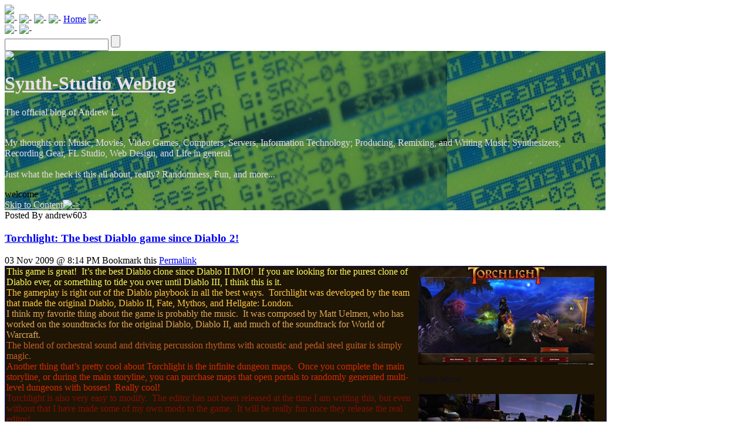

--- FILE ---
content_type: text/html; charset=UTF-8
request_url: http://www.synth-studio.com/blog/games/torchlight/
body_size: 18656
content:
<!DOCTYPE html PUBLIC "-//W3C//DTD XHTML 1.0 Transitional//EN" "http://www.w3.org/TR/xhtml1/DTD/xhtml1-transitional.dtd">
<html xmlns="http://www.w3.org/1999/xhtml" lang="en-US">
<head profile="http://gmpg.org/xfn/11">
  <meta http-equiv="Content-Type" content="text/html; charset=UTF-8" />
  <title>
    Synth-Studio Weblog 
     &raquo; Blog Archive 
     
     &raquo; Torchlight:  The best Diablo game since Diablo 2!  </title>
  <meta content="WordPress" name="generator" />
  <link rel="stylesheet" href="http://www.synth-studio.com/blog/wp-content/themes/i7_0961/style.css" type="text/css" />
  <link rel="alternate stylesheet" type="text/css" media="screen" title="city-theme" href="http://www.synth-studio.com/blog/wp-content/themes/i7_0961/city.css" />
  <link rel="alternate stylesheet" type="text/css" media="screen" title="nature-theme" href="http://www.synth-studio.com/blog/wp-content/themes/i7_0961/nature.css" />
  <link rel="alternate stylesheet" type="text/css" media="screen" title="char-theme" href="http://www.synth-studio.com/blog/wp-content/themes/i7_0961/char.css" />
  <link rel="alternate stylesheet" type="text/css" media="screen" title="land-theme" href="http://www.synth-studio.com/blog/wp-content/themes/i7_0961/land.css" />
  <link rel="alternate stylesheet" type="text/css" media="screen" title="shapes-theme" href="http://www.synth-studio.com/blog/wp-content/themes/i7_0961/shapes.css" />
  <link rel="alternate" type="application/rss+xml" title="RSS 2.0" href="http://www.synth-studio.com/blog/feed/" />
  <link rel="alternate" type="text/xml" title="RSS .92" href="http://www.synth-studio.com/blog/feed/rss/" />
  <link rel="alternate" type="application/atom+xml" title="Atom 0.3" href="http://www.synth-studio.com/blog/feed/atom/" />
  <link rel="pingback" href="http://www.synth-studio.com/blog/xmlrpc.php" />
  
  <!--[if lte IE 7]>
  <style type="text/css">
    .win_in{display:inline-block;width:100%;border:1px #94A5AD solid;background:#fff}
  </style>
  <![endif]--> 
  
  	<link rel='archives' title='April 2013' href='http://www.synth-studio.com/blog/2013/04/' />
	<link rel='archives' title='December 2012' href='http://www.synth-studio.com/blog/2012/12/' />
	<link rel='archives' title='June 2012' href='http://www.synth-studio.com/blog/2012/06/' />
	<link rel='archives' title='April 2012' href='http://www.synth-studio.com/blog/2012/04/' />
	<link rel='archives' title='March 2012' href='http://www.synth-studio.com/blog/2012/03/' />
	<link rel='archives' title='February 2012' href='http://www.synth-studio.com/blog/2012/02/' />
	<link rel='archives' title='January 2012' href='http://www.synth-studio.com/blog/2012/01/' />
	<link rel='archives' title='October 2011' href='http://www.synth-studio.com/blog/2011/10/' />
	<link rel='archives' title='September 2011' href='http://www.synth-studio.com/blog/2011/09/' />
	<link rel='archives' title='August 2011' href='http://www.synth-studio.com/blog/2011/08/' />
	<link rel='archives' title='July 2011' href='http://www.synth-studio.com/blog/2011/07/' />
	<link rel='archives' title='May 2011' href='http://www.synth-studio.com/blog/2011/05/' />
	<link rel='archives' title='March 2011' href='http://www.synth-studio.com/blog/2011/03/' />
	<link rel='archives' title='February 2011' href='http://www.synth-studio.com/blog/2011/02/' />
	<link rel='archives' title='January 2011' href='http://www.synth-studio.com/blog/2011/01/' />
	<link rel='archives' title='December 2010' href='http://www.synth-studio.com/blog/2010/12/' />
	<link rel='archives' title='November 2010' href='http://www.synth-studio.com/blog/2010/11/' />
	<link rel='archives' title='September 2010' href='http://www.synth-studio.com/blog/2010/09/' />
	<link rel='archives' title='August 2010' href='http://www.synth-studio.com/blog/2010/08/' />
	<link rel='archives' title='July 2010' href='http://www.synth-studio.com/blog/2010/07/' />
	<link rel='archives' title='June 2010' href='http://www.synth-studio.com/blog/2010/06/' />
	<link rel='archives' title='May 2010' href='http://www.synth-studio.com/blog/2010/05/' />
	<link rel='archives' title='April 2010' href='http://www.synth-studio.com/blog/2010/04/' />
	<link rel='archives' title='March 2010' href='http://www.synth-studio.com/blog/2010/03/' />
	<link rel='archives' title='February 2010' href='http://www.synth-studio.com/blog/2010/02/' />
	<link rel='archives' title='January 2010' href='http://www.synth-studio.com/blog/2010/01/' />
	<link rel='archives' title='December 2009' href='http://www.synth-studio.com/blog/2009/12/' />
	<link rel='archives' title='November 2009' href='http://www.synth-studio.com/blog/2009/11/' />
	<link rel='archives' title='October 2009' href='http://www.synth-studio.com/blog/2009/10/' />
	<link rel='archives' title='September 2009' href='http://www.synth-studio.com/blog/2009/09/' />
	<link rel='archives' title='August 2009' href='http://www.synth-studio.com/blog/2009/08/' />
	<link rel='archives' title='July 2009' href='http://www.synth-studio.com/blog/2009/07/' />
	<link rel='archives' title='June 2009' href='http://www.synth-studio.com/blog/2009/06/' />
	<link rel='archives' title='May 2009' href='http://www.synth-studio.com/blog/2009/05/' />
    
  <meta name='robots' content='max-image-preview:large' />
<link rel='dns-prefetch' href='//ajax.googleapis.com' />
<link rel='dns-prefetch' href='//s.w.org' />
<link rel="alternate" type="application/rss+xml" title="Synth-Studio Weblog &raquo; Feed" href="http://www.synth-studio.com/blog/feed/" />
<link rel="alternate" type="application/rss+xml" title="Synth-Studio Weblog &raquo; Comments Feed" href="http://www.synth-studio.com/blog/comments/feed/" />
		<script type="text/javascript">
			window._wpemojiSettings = {"baseUrl":"https:\/\/s.w.org\/images\/core\/emoji\/13.0.1\/72x72\/","ext":".png","svgUrl":"https:\/\/s.w.org\/images\/core\/emoji\/13.0.1\/svg\/","svgExt":".svg","source":{"concatemoji":"http:\/\/www.synth-studio.com\/blog\/wp-includes\/js\/wp-emoji-release.min.js?ver=5.7.14"}};
			!function(e,a,t){var n,r,o,i=a.createElement("canvas"),p=i.getContext&&i.getContext("2d");function s(e,t){var a=String.fromCharCode;p.clearRect(0,0,i.width,i.height),p.fillText(a.apply(this,e),0,0);e=i.toDataURL();return p.clearRect(0,0,i.width,i.height),p.fillText(a.apply(this,t),0,0),e===i.toDataURL()}function c(e){var t=a.createElement("script");t.src=e,t.defer=t.type="text/javascript",a.getElementsByTagName("head")[0].appendChild(t)}for(o=Array("flag","emoji"),t.supports={everything:!0,everythingExceptFlag:!0},r=0;r<o.length;r++)t.supports[o[r]]=function(e){if(!p||!p.fillText)return!1;switch(p.textBaseline="top",p.font="600 32px Arial",e){case"flag":return s([127987,65039,8205,9895,65039],[127987,65039,8203,9895,65039])?!1:!s([55356,56826,55356,56819],[55356,56826,8203,55356,56819])&&!s([55356,57332,56128,56423,56128,56418,56128,56421,56128,56430,56128,56423,56128,56447],[55356,57332,8203,56128,56423,8203,56128,56418,8203,56128,56421,8203,56128,56430,8203,56128,56423,8203,56128,56447]);case"emoji":return!s([55357,56424,8205,55356,57212],[55357,56424,8203,55356,57212])}return!1}(o[r]),t.supports.everything=t.supports.everything&&t.supports[o[r]],"flag"!==o[r]&&(t.supports.everythingExceptFlag=t.supports.everythingExceptFlag&&t.supports[o[r]]);t.supports.everythingExceptFlag=t.supports.everythingExceptFlag&&!t.supports.flag,t.DOMReady=!1,t.readyCallback=function(){t.DOMReady=!0},t.supports.everything||(n=function(){t.readyCallback()},a.addEventListener?(a.addEventListener("DOMContentLoaded",n,!1),e.addEventListener("load",n,!1)):(e.attachEvent("onload",n),a.attachEvent("onreadystatechange",function(){"complete"===a.readyState&&t.readyCallback()})),(n=t.source||{}).concatemoji?c(n.concatemoji):n.wpemoji&&n.twemoji&&(c(n.twemoji),c(n.wpemoji)))}(window,document,window._wpemojiSettings);
		</script>
		<style type="text/css">
img.wp-smiley,
img.emoji {
	display: inline !important;
	border: none !important;
	box-shadow: none !important;
	height: 1em !important;
	width: 1em !important;
	margin: 0 .07em !important;
	vertical-align: -0.1em !important;
	background: none !important;
	padding: 0 !important;
}
</style>
	<link rel='stylesheet' id='wp-block-library-css'  href='http://www.synth-studio.com/blog/wp-includes/css/dist/block-library/style.min.css?ver=5.7.14' type='text/css' media='all' />
<style id='wp-block-library-inline-css' type='text/css'>
.has-text-align-justify{text-align:justify;}
</style>
<link rel='stylesheet' id='wpt-twitter-feed-css'  href='http://www.synth-studio.com/blog/wp-content/plugins/wp-to-twitter/css/twitter-feed.css?ver=5.7.14' type='text/css' media='all' />
<link rel='stylesheet' id='jetpack_css-css'  href='http://www.synth-studio.com/blog/wp-content/plugins/jetpack/css/jetpack.css?ver=8.7.4' type='text/css' media='all' />
<script type='text/javascript' src='http://www.synth-studio.com/blog/wp-includes/js/jquery/jquery.min.js?ver=3.5.1' id='jquery-core-js'></script>
<script type='text/javascript' src='http://www.synth-studio.com/blog/wp-includes/js/jquery/jquery-migrate.min.js?ver=3.3.2' id='jquery-migrate-js'></script>
<script type='text/javascript' src='http://ajax.googleapis.com/ajax/libs/swfobject/2.2/swfobject.js?ver=2.2' id='swfobject-js'></script>
<script type='text/javascript' src='http://www.synth-studio.com/blog/wp-content/plugins/stray-quotes/inc/stray_ajax.js?ver=5.7.14' id='stray_ajax.js-js'></script>

<script type="text/javascript" charset="utf-8">
	(function(){
		try {
			// Disabling SWFObject's Autohide feature
			if (typeof swfobject.switchOffAutoHideShow === "function") {
				swfobject.switchOffAutoHideShow();
			}
		} catch(e) {}
	})();
</script>
<link rel="https://api.w.org/" href="http://www.synth-studio.com/blog/wp-json/" /><link rel="alternate" type="application/json" href="http://www.synth-studio.com/blog/wp-json/wp/v2/posts/1108" /><link rel="EditURI" type="application/rsd+xml" title="RSD" href="https://www.synth-studio.com/blog/xmlrpc.php?rsd" />
<link rel="wlwmanifest" type="application/wlwmanifest+xml" href="http://www.synth-studio.com/blog/wp-includes/wlwmanifest.xml" /> 
<meta name="generator" content="WordPress 5.7.14" />
<link rel="canonical" href="http://www.synth-studio.com/blog/games/torchlight/" />
<link rel='shortlink' href='https://wp.me/pEAl2-hS' />
<link rel="alternate" type="application/json+oembed" href="http://www.synth-studio.com/blog/wp-json/oembed/1.0/embed?url=http%3A%2F%2Fwww.synth-studio.com%2Fblog%2Fgames%2Ftorchlight%2F" />
<link rel="alternate" type="text/xml+oembed" href="http://www.synth-studio.com/blog/wp-json/oembed/1.0/embed?url=http%3A%2F%2Fwww.synth-studio.com%2Fblog%2Fgames%2Ftorchlight%2F&#038;format=xml" />
<script type="text/javascript" src="http://www.synth-studio.com/blog/wp-content/plugins/audio-player/assets/audio-player.js?ver=2.0.4.6"></script>
<script type="text/javascript">AudioPlayer.setup("http://www.synth-studio.com/blog/wp-content/plugins/audio-player/assets/player.swf?ver=2.0.4.6", {width:"320",animation:"yes",encode:"yes",initialvolume:"100",remaining:"no",noinfo:"no",buffer:"15",checkpolicy:"yes",rtl:"no",bg:"aaaaaa",text:"004466",leftbg:"777777",lefticon:"99BBDD",volslider:"99BBDD",voltrack:"D7F1FF",rightbg:"888888",rightbghover:"D5EDF9",righticon:"004466",righticonhover:"0066CC",track:"FFFFFF",loader:"009900",border:"99BBDD",tracker:"D5EDF9",skip:"5E6A74",pagebg:"FFFFFF",transparentpagebg:"yes"});</script>

<!-- Bad Behavior 2.2.24 run time: 1.064 ms -->

<link rel='dns-prefetch' href='//v0.wordpress.com'/>
<style type='text/css'>img#wpstats{display:none}</style><style type="text/css">.recentcomments a{display:inline !important;padding:0 !important;margin:0 !important;}</style><script type="text/javascript" src="http://www.synth-studio.com/blog/wp-content/plugins/si-captcha-for-wordpress/captcha/si_captcha.js?ver=1769121861"></script>
<!-- begin SI CAPTCHA Anti-Spam - login/register form style -->
<style type="text/css">
.si_captcha_small { width:175px; height:45px; padding-top:10px; padding-bottom:10px; }
.si_captcha_large { width:250px; height:60px; padding-top:10px; padding-bottom:10px; }
img#si_image_com { border-style:none; margin:0; padding-right:5px; float:left; }
img#si_image_reg { border-style:none; margin:0; padding-right:5px; float:left; }
img#si_image_log { border-style:none; margin:0; padding-right:5px; float:left; }
img#si_image_side_login { border-style:none; margin:0; padding-right:5px; float:left; }
img#si_image_checkout { border-style:none; margin:0; padding-right:5px; float:left; }
img#si_image_jetpack { border-style:none; margin:0; padding-right:5px; float:left; }
img#si_image_bbpress_topic { border-style:none; margin:0; padding-right:5px; float:left; }
.si_captcha_refresh { border-style:none; margin:0; vertical-align:bottom; }
div#si_captcha_input { display:block; padding-top:15px; padding-bottom:5px; }
label#si_captcha_code_label { margin:0; }
input#si_captcha_code_input { width:65px; }
p#si_captcha_code_p { clear: left; padding-top:10px; }
.si-captcha-jetpack-error { color:#DC3232; }
</style>
<!-- end SI CAPTCHA Anti-Spam - login/register form style -->
<style type="text/css">
#cih{background: #fff url(http://www.synth-studio.com/blog/wp-content/uploads/2012/01/cropped-XV-5080_screen-angle.jpg)}
#cih h1 a, #desc {color:#EADEEC;}
#desc {margin-right: 30px}
#skipto a{color:#EADEEC;}
</style>
<!-- Jetpack Open Graph Tags -->
<meta property="og:type" content="article" />
<meta property="og:title" content="Torchlight:  The best Diablo game since Diablo 2!" />
<meta property="og:url" content="http://www.synth-studio.com/blog/games/torchlight/" />
<meta property="og:description" content="This game is great!  It&#8217;s the best Diablo clone since Diablo II IMO!  If you are looking for the purest clone of Diablo ever, or something to tide you over until Diablo III, I think this is i…" />
<meta property="article:published_time" content="2009-11-04T00:14:25+00:00" />
<meta property="article:modified_time" content="2009-11-04T17:45:29+00:00" />
<meta property="og:site_name" content="Synth-Studio Weblog" />
<meta property="og:image" content="https://s0.wp.com/i/blank.jpg" />
<meta property="og:locale" content="en_US" />

<!-- End Jetpack Open Graph Tags -->
  <script type="text/javascript">
    /* <![CDATA[ */
    var winsize = 2;var opthrob = 1;var timestyle = 1;var defCSS = "";var manual_or_random = "manual";    var templatedir = "http://www.synth-studio.com/blog/wp-content/themes/i7_0961";
    var $sboxtext="Search posts and pages";
    var ParentsList = new Array();ParentsList[0] = '';ParentsList[1] = '<li id="mh204page_item_has_children"  class="mh page_item page-item-204 page_item_has_children"><a href="http://www.synth-studio.com/blog/synthesizers/">Synthesizers</a></li> ';ParentsList[2] = '<li id="mh222page_item_has_children"  class="mh page_item page-item-222 page_item_has_children"><a href="http://www.synth-studio.com/blog/recording-gear/">Recording Gear</a></li> ';ParentsList[3] = '<li id="mh2page_item_has_children"  class="mh page_item page-item-2 page_item_has_children"><a href="http://www.synth-studio.com/blog/about/">About SynthStudio.NET</a></li> ';ParentsList[4] = '<li id="mh891"  class="mh page_item page-item-891"><a href="http://www.synth-studio.com/blog/members/">Member&#8217;s Only Pages</a></li> ';PageChildren = new Array();PageChildren[0] = new Array();PageChildren[0][1] = '204page_item_has_children';PageChildren[0][2] = '222page_item_has_children';PageChildren[0][3] = '2page_item_has_children';PageChildren[0][4] = '891';PageChildren[1] = new Array();PageChildren[1][1] = '<li class="page_item page-item-1021"><a href="http://www.synth-studio.com/blog/synthesizers/roland-sound-canvas-series/">Roland Sound Canvas Series</a></li> <li class="page_item page-item-1036"><a href="http://www.synth-studio.com/blog/synthesizers/roland-fantom-xr/">Roland Fantom XR</a></li> <li class="page_item page-item-1019"><a href="http://www.synth-studio.com/blog/synthesizers/roland-d-110/">Roland D-110</a></li> <li class="page_item page-item-833"><a href="http://www.synth-studio.com/blog/synthesizers/roland-mt-32/">Roland MT-32</a></li> <li class="page_item page-item-251"><a href="http://www.synth-studio.com/blog/synthesizers/roland-d-550/">Roland D-550</a></li> <li class="page_item page-item-247"><a href="http://www.synth-studio.com/blog/synthesizers/roland-xv-5080/">Roland XV-5080</a></li> ';PageChildren[1][2] = '<li class="page_item page-item-1970"><a href="http://www.synth-studio.com/blog/recording-gear/motu-24io/">MOTU 24I/O</a></li> <li class="page_item page-item-480"><a href="http://www.synth-studio.com/blog/recording-gear/mission-780-argonaut-loudspeakers/">Mission 780 Argonaut Loudspeakers</a></li> <li class="page_item page-item-249"><a href="http://www.synth-studio.com/blog/recording-gear/m-audio-delta-1010/">M-Audio Delta 1010</a></li> ';PageChildren[1][3] = '<li class="page_item page-item-838 page_item_has_children"><a href="http://www.synth-studio.com/blog/about/herman/">Herman!</a> <ul class="children"> 	<li class="page_item page-item-1750"><a href="http://www.synth-studio.com/blog/about/herman/lol-herman-issue-4/">LOL Herman! Issue 4</a></li> 	<li class="page_item page-item-1748"><a href="http://www.synth-studio.com/blog/about/herman/lol-herman-issue-3/">LOL Herman! Issue 3</a></li> 	<li class="page_item page-item-1746"><a href="http://www.synth-studio.com/blog/about/herman/lol-herman-issue-2/">LOL Herman! Issue 2</a></li> 	<li class="page_item page-item-1729"><a href="http://www.synth-studio.com/blog/about/herman/lol-herman-issue-1/">LOL Herman! Issue 1</a></li> </ul> </li> <li class="page_item page-item-884"><a href="http://www.synth-studio.com/blog/about/contact/">Contact Me</a></li> ';PageChildren[1][4] = '<li>No Child Pages.</li>';homebutton = '<li class="mh home" ><a href="http://www.synth-studio.com/blog/">Home</a></li>';
    var bgstretch = "Stretch";
    /* ]]> */
  </script>
  <script type="text/javascript" src="http://www.synth-studio.com/blog/wp-content/themes/i7_0961/js/functions.js"></script>
  <style type="text/css">#cih .blogicon{background:url(http://www.synth-studio.com/blog/wp-content/uploads/2012/01/Synth-Studio-ICON.png) no-repeat;}    
      #page{margin:0px 240px 0 0}
    #sidebar{WIDTH:240px}
    
  </style>

    
</head>
<body id="bdy" class="post-template-default single single-post postid-1108 single-format-standard">
<div id="bg"><img src="" alt=" " /></div>
<div class="cb"><!-- Req'd for IE! --></div>  <div id="page">
    <div id="colwrap">
      <div class="win">
        <div class="win_tl"></div><div class="win_t"></div><div class="win_tr"></div><div class="win_bl"></div><div class="win_b"></div><div class="win_br"></div><div class="win_r"></div><div class="win_l"></div>
        <div class="win_title"></div>
        <div class="win_ted">
          <div class="win_edt"></div>
          <div class="win_pd"></div>
        </div>                                                                                     
        <div class="win_bg win_color"></div>                                                                                     
        <div class="win_bg win_stripe"></div>
        <div class="win_tlgr"></div><div class="win_trgr"></div>
        <div class="win_out">
  
<div class="navi-bar">
<div class="navorbs">



<a href="http://www.synth-studio.com/blog/games/tomi-episode-4/"><span class="navFade" title="Older Posts"><span id="navFadeB"></span></span></a><a href="http://www.synth-studio.com/blog/random-news/minor-site-changes/"><span class="navFade navFadeR" title="Newer Posts"><span id="navFadeC"></span></span></a>
        
</div>

<div class="bc-div">
<img class="flt" src="http://www.synth-studio.com/blog/wp-content/themes/i7_0961/images/bcbgl.png" alt="-" /> 
<img class="frt" src="http://www.synth-studio.com/blog/wp-content/themes/i7_0961/images/bcbgr.png" alt="-" />
<img class="win_ico" src="http://www.synth-studio.com/blog/wp-content/themes/i7_0961/images/winico_fldr.png" alt="-" /> <img src="http://www.synth-studio.com/blog/wp-content/themes/i7_0961/images/bcfw.png" alt="-" />  <a href="http://www.synth-studio.com/blog">Home</a>  <img src="http://www.synth-studio.com/blog/wp-content/themes/i7_0961/images/bcfw.png" alt="-" />  </div>
<div class="bc-search-form">
<img class="flt" src="http://www.synth-studio.com/blog/wp-content/themes/i7_0961/images/bcbgl.png" alt="-" />
<img class="frt" src="http://www.synth-studio.com/blog/wp-content/themes/i7_0961/images/bcbgr.png" alt="-" />
<form method="get" id="page_searchform" action="http://www.synth-studio.com/blog/">
<input class="search bc-search-text" type="text" value="" name="s" />
<input type="submit" value="" class="search-submit" />
</form>
</div></div>
  
          <div class="win_in"><div class="fadeThis"><div id="sizer"></div></div>
          <div class="win_bord">  
                      
          <div class="win_post pagehead">
            <div id="cih">
  <div id="cihbg"><img src="" alt=" " /></div>
  <div class="blogicon"></div>
  <div class="ttldsc">
  <h1 id="blogtitle"><a href="http://www.synth-studio.com/blog">Synth-Studio Weblog</a></h1>  <div id="desc" class="blogdesc">The official blog of Andrew L.  <p><br />My thoughts on:  Music, Movies, Video Games, Computers, Servers, Information Technology; Producing, Remixing, and Writing Music; Synthesizers, Recording Gear, FL Studio, Web Design, and Life in general.<br /><br />Just what the heck is this all about, really?  Randomness, Fun, and more... </p></div>
  </div>
  <div class="welcome">welcome </div>
  <div id="skipto"><a href="#content">Skip to Content<img src="http://www.synth-studio.com/blog/wp-content/themes/i7_0961/images/ar-skip.png" alt="->" /></a></div> 
</div>
<div class="cb"></div>
            


          </div>
           
          

          <div class="win_post postcontent">
                                                                      <span id="content"></span>              <div class="posthead">
                <div class="postheadhr"></div>
                <div class="postauthbox"><span class="postauth">Posted By andrew603</span></div>
                <h3 class="posttitle"><a href="http://www.synth-studio.com/blog/games/torchlight/">Torchlight:  The best Diablo game since Diablo 2!</a></h3>
                <div class="postinfo">
                  03 Nov 2009 @ 8:14 PM                  <span class="frt">
                    Bookmark this <a href="http://www.synth-studio.com/blog/games/torchlight/" rel="bookmark" title="Permanent Link to Torchlight:  The best Diablo game since Diablo 2!">Permalink</a>   
                  </span>
                </div>
              </div>
       
              <div class="content">
                <div style="border: 1px solid #151c70; background-color: #1e1505; color: #dddddd; width: 100%;">
<div style="float: right; width: 320px; color: #111122;">
<div id="attachment_1111" style="width: 310px" class="wp-caption aligncenter"><a href="http://www.synth-studio.com/blog/wp-content/uploads/2009/11/torch0.jpg"><img aria-describedby="caption-attachment-1111" data-attachment-id="1111" data-permalink="http://www.synth-studio.com/blog/games/torchlight/attachment/torch0/" data-orig-file="http://www.synth-studio.com/blog/wp-content/uploads/2009/11/torch0.jpg" data-orig-size="1920,1080" data-comments-opened="1" data-image-meta="{&quot;aperture&quot;:&quot;0&quot;,&quot;credit&quot;:&quot;&quot;,&quot;camera&quot;:&quot;&quot;,&quot;caption&quot;:&quot;&quot;,&quot;created_timestamp&quot;:&quot;0&quot;,&quot;copyright&quot;:&quot;&quot;,&quot;focal_length&quot;:&quot;0&quot;,&quot;iso&quot;:&quot;0&quot;,&quot;shutter_speed&quot;:&quot;0&quot;,&quot;title&quot;:&quot;&quot;}" data-image-title="Torchlight Screenshot 1" data-image-description="" data-medium-file="http://www.synth-studio.com/blog/wp-content/uploads/2009/11/torch0-300x168.jpg" data-large-file="http://www.synth-studio.com/blog/wp-content/uploads/2009/11/torch0-1024x576.jpg" loading="lazy" class="size-medium wp-image-1111" title="Torchlight Screenshot 1" src="http://www.synth-studio.com/blog/wp-content/uploads/2009/11/torch0-300x168.jpg" alt="Main Menu" width="300" height="168" srcset="http://www.synth-studio.com/blog/wp-content/uploads/2009/11/torch0-300x168.jpg 300w, http://www.synth-studio.com/blog/wp-content/uploads/2009/11/torch0-1024x576.jpg 1024w, http://www.synth-studio.com/blog/wp-content/uploads/2009/11/torch0.jpg 1920w" sizes="(max-width: 300px) 100vw, 300px" /></a><p id="caption-attachment-1111" class="wp-caption-text">Main Menu</p></div>
<div id="attachment_1112" style="width: 310px" class="wp-caption aligncenter"><a href="http://www.synth-studio.com/blog/wp-content/uploads/2009/11/torch1.jpg"><img aria-describedby="caption-attachment-1112" data-attachment-id="1112" data-permalink="http://www.synth-studio.com/blog/games/torchlight/attachment/torch1/" data-orig-file="http://www.synth-studio.com/blog/wp-content/uploads/2009/11/torch1.jpg" data-orig-size="1920,1080" data-comments-opened="1" data-image-meta="{&quot;aperture&quot;:&quot;0&quot;,&quot;credit&quot;:&quot;&quot;,&quot;camera&quot;:&quot;&quot;,&quot;caption&quot;:&quot;&quot;,&quot;created_timestamp&quot;:&quot;0&quot;,&quot;copyright&quot;:&quot;&quot;,&quot;focal_length&quot;:&quot;0&quot;,&quot;iso&quot;:&quot;0&quot;,&quot;shutter_speed&quot;:&quot;0&quot;,&quot;title&quot;:&quot;&quot;}" data-image-title="Torchlight Screenshot 2" data-image-description="" data-medium-file="http://www.synth-studio.com/blog/wp-content/uploads/2009/11/torch1-300x168.jpg" data-large-file="http://www.synth-studio.com/blog/wp-content/uploads/2009/11/torch1-1024x576.jpg" loading="lazy" class="size-medium wp-image-1112" title="Torchlight Screenshot 2" src="http://www.synth-studio.com/blog/wp-content/uploads/2009/11/torch1-300x168.jpg" alt="In town with me transformed pet." width="300" height="168" srcset="http://www.synth-studio.com/blog/wp-content/uploads/2009/11/torch1-300x168.jpg 300w, http://www.synth-studio.com/blog/wp-content/uploads/2009/11/torch1-1024x576.jpg 1024w, http://www.synth-studio.com/blog/wp-content/uploads/2009/11/torch1.jpg 1920w" sizes="(max-width: 300px) 100vw, 300px" /></a><p id="caption-attachment-1112" class="wp-caption-text">In town with my transformed pet.</p></div>
<div id="attachment_1110" style="width: 310px" class="wp-caption aligncenter"><a href="http://www.synth-studio.com/blog/wp-content/uploads/2009/11/torch2.jpg"><img aria-describedby="caption-attachment-1110" data-attachment-id="1110" data-permalink="http://www.synth-studio.com/blog/games/torchlight/attachment/torch2/" data-orig-file="http://www.synth-studio.com/blog/wp-content/uploads/2009/11/torch2.jpg" data-orig-size="1920,1080" data-comments-opened="1" data-image-meta="{&quot;aperture&quot;:&quot;0&quot;,&quot;credit&quot;:&quot;&quot;,&quot;camera&quot;:&quot;&quot;,&quot;caption&quot;:&quot;&quot;,&quot;created_timestamp&quot;:&quot;0&quot;,&quot;copyright&quot;:&quot;&quot;,&quot;focal_length&quot;:&quot;0&quot;,&quot;iso&quot;:&quot;0&quot;,&quot;shutter_speed&quot;:&quot;0&quot;,&quot;title&quot;:&quot;&quot;}" data-image-title="Torchlight Screenshot 3" data-image-description="" data-medium-file="http://www.synth-studio.com/blog/wp-content/uploads/2009/11/torch2-300x168.jpg" data-large-file="http://www.synth-studio.com/blog/wp-content/uploads/2009/11/torch2-1024x576.jpg" loading="lazy" class="size-medium wp-image-1110" title="Torchlight Screenshot 3" src="http://www.synth-studio.com/blog/wp-content/uploads/2009/11/torch2-300x168.jpg" alt="Close-up" width="300" height="168" srcset="http://www.synth-studio.com/blog/wp-content/uploads/2009/11/torch2-300x168.jpg 300w, http://www.synth-studio.com/blog/wp-content/uploads/2009/11/torch2-1024x576.jpg 1024w, http://www.synth-studio.com/blog/wp-content/uploads/2009/11/torch2.jpg 1920w" sizes="(max-width: 300px) 100vw, 300px" /></a><p id="caption-attachment-1110" class="wp-caption-text">Close-up</p></div>
</div>
<div style="padding-left:2px; padding-right:2px;">
<div style="color:#FFFD60; font-family:serif;">This game is great!  It&#8217;s the best Diablo clone since Diablo II IMO!  If you are looking for the purest clone of Diablo ever, or something to tide you over until Diablo III, I think this is it.</div>
<div style="color:#FFC947; font-family:serif;">The gameplay is right out of the Diablo playbook in all the best ways.  Torchlight was developed by the team that made the original Diablo, Diablo II, Fate, Mythos, and Hellgate: London.</div>
<div style="color:#E1AA5A; font-family:serif;">I think my favorite thing about the game is probably the music.  It was composed by Matt Uelmen, who has worked on the soundtracks for the original Diablo, Diablo II, and much of the soundtrack for World of Warcraft.</div>
<div style="color:#C55F27; font-family:serif;">The blend of orchestral sound and driving percussion rhythms with acoustic and pedal steel guitar is simply magic.</div>
<div style="color:#D82B01; font-family:serif;">Another thing that&#8217;s pretty cool about Torchlight is the infinite dungeon maps.  Once you complete the main storyline, or during the main storyline, you can purchase maps that open portals to randomly generated multi-level dungeons with bosses!  Really cool!</div>
<div style="color:#801005; font-family:serif;">Torchlight is also very easy to modify.  The editor has not been released at the time I am writing this, but even without that I have made some of my own mods to the game.  It will be really fun once they release the real editor!</div>
<div style="color:#661704; font-family:serif;">There is talk about a non-subscription MMO version of Torchlight in the pipeline which would be lots of fun I think.  Some class and game balance issues would have to be worked out though.</div>
<div style="color:#440902; font-family:serif;">Either way I look forward to delving deeper into the darker and darker dungeon corridors of Torchlight, and if you made it down this far too, do you have a torch?</div>
<div style="color:#340601; font-family:serif;">It&#8217;s dark, I could use a light!!</div>
<div style="color:#FFFD60; padding-top:2em; text-align:center;">Oh, you can get Torchlight at <a href="http://www.torchlightgame.com/" title="Torchlight Official Website">www.torchlightgame.com</a> or from Valve&#8217;s <a href="http://www.steampowered.com/" title="Steam">Steam</a> service.</div>
</div>
<div style="clear:both;"> </div>
</div>
              </div>
              <div class="cb"></div>
              <div class="postmeta">
                <div class="linkpages"></div>
                <strong>Tagged: </strong> <a href="http://www.synth-studio.com/blog/tag/diablo-clone/" rel="tag">Diablo Clone</a>, <a href="http://www.synth-studio.com/blog/tag/video-game-review/" rel="tag">Video game review</a><br />                <strong>Filed under:</strong> <a href="http://www.synth-studio.com/blog/category/games/" rel="category tag">Games</a>              </div>
              
              <div>
                <span class="frt"><a href="http://www.synth-studio.com/blog/random-news/minor-site-changes/" rel="next">Minor site changes.</a> &raquo;</span>
                <span>&laquo; <a href="http://www.synth-studio.com/blog/games/tomi-episode-4/" rel="prev">Tales of Monkey Island: Episode 4</a></span>
              </div>
              <div class="cb"></div>
              <div class="postendhr"></div>
              
                               
              
        
    	<p class="nocomments ctr" style="margin:35px 0 35px 0;">Sorry, but comments are closed. Check out another post and speak up!</p> 
  
  
  
  <img class="win_infoi" src="http://www.synth-studio.com/blog/wp-content/themes/i7_0961/images/feed_50.png" alt="Tags" />
  
  <small><strong>Comment Meta:</strong></small><br />
  <a href="http://www.synth-studio.com/blog/games/torchlight/feed/"><abbr title="Really Simple Syndication">RSS</abbr> Feed for comments</a><br />
  
                                    
                            </div>
            <div class="cb"></div>
            <div class="win_post">
    


</div>
          </div>
          </div> 
        </div>
      </div>
      <div class="cr"></div>
    </div>
  </div>
<div id="sidebar">

  <div id="stray_widgets-2" class="widget gadget"><div class="sidebar-b"><div class="sizer"></div></div><div class="g_tl"></div><div class="g_t"></div><div class="g_tr"></div><div class="g_bl"></div><div class="g_b"></div><div class="g_br"></div><div class="g_r"></div><div class="g_l"></div><div class="g_co"><div class="g_titlehide"></div><div class="g_ci"><div class="sidebar-title"><h3>Sloganizer 3000</h3></div><div class="stray_quote-2"><a href="/blog/games/two-new-monkey-island-games-aka-i-should-have-posted-this-weeks-ago/#respond">Ask me</a> about <a href="http://www.lucasarts.com/games/monkeyisland/" target="_blank">The Secret of Monkey Island&#174;: Special Edition</a>!<br /><a href="/blog/audio-music/shipwrecks-and-demons-now-with-more-dwarves/#respond"><img src="/blog/wp-content/uploads/2009/07/MI-SE_Button.png" alt="Ask me about The Secret of Monkey Island: Special Edition" /></a><p align="center"><a onclick="newQuote('Sloganizer','More...','2','http://www.synth-studio.com/blog/wp-content/plugins/stray-quotes/','1','0','','0','1','loading...','')" style="cursor:pointer" >More...</a></p></div></div></div></div><div id="search-2" class="widget gadget"><div class="sidebar-b"><div class="sizer"></div></div><div class="g_tl"></div><div class="g_t"></div><div class="g_tr"></div><div class="g_bl"></div><div class="g_b"></div><div class="g_br"></div><div class="g_r"></div><div class="g_l"></div><div class="g_co"><div class="g_titlehide"></div><div class="g_ci"><div class="sidebar-title"><h3>Search</h3></div>
<div class="search-form">
<form method="get" id="searchform" action="http://www.synth-studio.com/blog/">
<img class="flt" src="http://www.synth-studio.com/blog/wp-content/themes/i7_0961/images/bcbgl.png" alt="-" />
<img class="frt" src="http://www.synth-studio.com/blog/wp-content/themes/i7_0961/images/bcbgr.png" alt="-" />
<input id="searchbox1" type="text" value="" name="s" class="search search-text" /><input type="submit" value="" class="search-submit" />
</form>
</div>

</div></div></div><div id="pages-4" class="widget gadget"><div class="sidebar-b"><div class="sizer"></div></div><div class="g_tl"></div><div class="g_t"></div><div class="g_tr"></div><div class="g_bl"></div><div class="g_b"></div><div class="g_br"></div><div class="g_r"></div><div class="g_l"></div><div class="g_co"><div class="g_titlehide"></div><div class="g_ci"><div class="sidebar-title"><h3>Information Pages</h3></div>
			<ul>
				<li class="page_item page-item-2 page_item_has_children"><a href="http://www.synth-studio.com/blog/about/">About SynthStudio.NET</a>
<ul class='children'>
	<li class="page_item page-item-838 page_item_has_children"><a href="http://www.synth-studio.com/blog/about/herman/">Herman!</a>
	<ul class='children'>
		<li class="page_item page-item-1729"><a href="http://www.synth-studio.com/blog/about/herman/lol-herman-issue-1/">LOL Herman! Issue 1</a></li>
		<li class="page_item page-item-1746"><a href="http://www.synth-studio.com/blog/about/herman/lol-herman-issue-2/">LOL Herman! Issue 2</a></li>
		<li class="page_item page-item-1748"><a href="http://www.synth-studio.com/blog/about/herman/lol-herman-issue-3/">LOL Herman! Issue 3</a></li>
		<li class="page_item page-item-1750"><a href="http://www.synth-studio.com/blog/about/herman/lol-herman-issue-4/">LOL Herman! Issue 4</a></li>
	</ul>
</li>
	<li class="page_item page-item-884"><a href="http://www.synth-studio.com/blog/about/contact/">Contact Me</a></li>
</ul>
</li>
<li class="page_item page-item-222 page_item_has_children"><a href="http://www.synth-studio.com/blog/recording-gear/">Recording Gear</a>
<ul class='children'>
	<li class="page_item page-item-249"><a href="http://www.synth-studio.com/blog/recording-gear/m-audio-delta-1010/">M-Audio Delta 1010</a></li>
	<li class="page_item page-item-480"><a href="http://www.synth-studio.com/blog/recording-gear/mission-780-argonaut-loudspeakers/">Mission 780 Argonaut Loudspeakers</a></li>
	<li class="page_item page-item-1970"><a href="http://www.synth-studio.com/blog/recording-gear/motu-24io/">MOTU 24I/O</a></li>
</ul>
</li>
<li class="page_item page-item-204 page_item_has_children"><a href="http://www.synth-studio.com/blog/synthesizers/">Synthesizers</a>
<ul class='children'>
	<li class="page_item page-item-1019"><a href="http://www.synth-studio.com/blog/synthesizers/roland-d-110/">Roland D-110</a></li>
	<li class="page_item page-item-251"><a href="http://www.synth-studio.com/blog/synthesizers/roland-d-550/">Roland D-550</a></li>
	<li class="page_item page-item-1036"><a href="http://www.synth-studio.com/blog/synthesizers/roland-fantom-xr/">Roland Fantom XR</a></li>
	<li class="page_item page-item-833"><a href="http://www.synth-studio.com/blog/synthesizers/roland-mt-32/">Roland MT-32</a></li>
	<li class="page_item page-item-1021"><a href="http://www.synth-studio.com/blog/synthesizers/roland-sound-canvas-series/">Roland Sound Canvas Series</a></li>
	<li class="page_item page-item-247"><a href="http://www.synth-studio.com/blog/synthesizers/roland-xv-5080/">Roland XV-5080</a></li>
</ul>
</li>
<li class="page_item page-item-891"><a href="http://www.synth-studio.com/blog/members/">Member&#8217;s Only Pages</a></li>
			</ul>

			</div></div></div><div id="categories-4" class="widget gadget"><div class="sidebar-b"><div class="sizer"></div></div><div class="g_tl"></div><div class="g_t"></div><div class="g_tr"></div><div class="g_bl"></div><div class="g_b"></div><div class="g_br"></div><div class="g_r"></div><div class="g_l"></div><div class="g_co"><div class="g_titlehide"></div><div class="g_ci"><div class="sidebar-title"><h3>Post Categories</h3></div>
			<ul>
					<li class="cat-item cat-item-5"><a href="http://www.synth-studio.com/blog/category/audio-music/">Audio / Music</a>
<ul class='children'>
	<li class="cat-item cat-item-10"><a href="http://www.synth-studio.com/blog/category/audio-music/cover/" title="A cover version of something by SynthStudio.NET">Cover</a>
</li>
	<li class="cat-item cat-item-20"><a href="http://www.synth-studio.com/blog/category/audio-music/midi-music/" title="MIDI Music, could be MIDI files or recordings of playback of a MIDI file through various SynthStudio.NET synthesizers.">MIDI Music</a>
</li>
	<li class="cat-item cat-item-9"><a href="http://www.synth-studio.com/blog/category/audio-music/originals/" title="Original recordings by SynthStudio.NET">Original Recording</a>
</li>
	<li class="cat-item cat-item-8"><a href="http://www.synth-studio.com/blog/category/audio-music/mixersnstuff/" title="Mixers, Sound Cards, Microphones, and other gear used to record audio...">Recording Equipment</a>
</li>
	<li class="cat-item cat-item-120"><a href="http://www.synth-studio.com/blog/category/audio-music/remix/">Remix</a>
</li>
	<li class="cat-item cat-item-7"><a href="http://www.synth-studio.com/blog/category/audio-music/synths/" title="Music synthesizers, samplers, keyboards, etc...">Synthesizers</a>
</li>
	<li class="cat-item cat-item-19"><a href="http://www.synth-studio.com/blog/category/audio-music/vgmusic/">Video Game Music</a>
</li>
</ul>
</li>
	<li class="cat-item cat-item-6"><a href="http://www.synth-studio.com/blog/category/computers/" title="Computer hardware or software...">Computers</a>
<ul class='children'>
	<li class="cat-item cat-item-80"><a href="http://www.synth-studio.com/blog/category/computers/programming/">Programming</a>
</li>
	<li class="cat-item cat-item-81"><a href="http://www.synth-studio.com/blog/category/computers/webdesign/">Web Design</a>
</li>
</ul>
</li>
	<li class="cat-item cat-item-4"><a href="http://www.synth-studio.com/blog/category/games/" title="Around here we probably mean PC or Console Video Games...">Games</a>
</li>
	<li class="cat-item cat-item-71"><a href="http://www.synth-studio.com/blog/category/members/" title="Post&#039;s here require you be a member of the site.">Member&#039;s Only</a>
</li>
	<li class="cat-item cat-item-50"><a href="http://www.synth-studio.com/blog/category/movies/">Movies</a>
</li>
	<li class="cat-item cat-item-88"><a href="http://www.synth-studio.com/blog/category/photos/" title="Photos I&#039;ve taken.">Photography</a>
</li>
	<li class="cat-item cat-item-26"><a href="http://www.synth-studio.com/blog/category/random-news/">Random News</a>
</li>
	<li class="cat-item cat-item-1"><a href="http://www.synth-studio.com/blog/category/uncategorized/">Uncategorized</a>
</li>
			</ul>

			</div></div></div><div id="linkcat-75" class="widget gadget"><div class="sidebar-b"><div class="sizer"></div></div><div class="g_tl"></div><div class="g_t"></div><div class="g_tr"></div><div class="g_bl"></div><div class="g_b"></div><div class="g_br"></div><div class="g_r"></div><div class="g_l"></div><div class="g_co"><div class="g_titlehide"></div><div class="g_ci"><div class="sidebar-title"><h3>Shameless Plugs</h3></div>
	<ul class='xoxo blogroll'>
<li><a href="http://itunes.apple.com/WebObjects/MZStore.woa/wa/viewArtist?id=331037172" rel="friend" title="iTunes Link: Buy TBRN founder Andre Louis&#8217; first album: &#8220;A State of Mind&#8221;">Buy &quot;A State of Mind&quot; by Andre Louis</a></li>
<li><a href="http://affiliate.image-line.com/DFJDGG422" title="Buy FL Studio at 10% discount with my promo code, and I get some extra cash to support this site!" target="_blank"><img src="http://www.synth-studio.com/blog/wp-content/uploads/2009/10/FLBanner.gif"  alt="Buy FL Studio 10% off!"  title="Buy FL Studio at 10% discount with my promo code, and I get some extra cash to support this site!" /></a></li>
<li><a href="http://www.dreamhost.com/donate.cgi?id=12208" title="Donate towards my web hosting bill!" target="_blank"><img src="http://www.synth-studio.com/donate4.gif"  alt="Donate to the site bills!"  title="Donate towards my web hosting bill!" /></a></li>

	</ul>
</div></div></div>
<div id="linkcat-3" class="widget gadget"><div class="sidebar-b"><div class="sizer"></div></div><div class="g_tl"></div><div class="g_t"></div><div class="g_tr"></div><div class="g_bl"></div><div class="g_b"></div><div class="g_br"></div><div class="g_r"></div><div class="g_l"></div><div class="g_co"><div class="g_titlehide"></div><div class="g_ci"><div class="sidebar-title"><h3>Synth-Studio Network</h3></div>
	<ul class='xoxo blogroll'>
<li><a href="http://www.cits21c.com/" rel="me" title="Website of my IT Services Business.  Hire me!" target="_blank">CITS21c.com</a></li>
<li><a href="http://www.midimusicadventures.com/" rel="me" title="An online Radio Show / Podcast I do." target="_blank">The MIDI Music Adventure Show!</a></li>

	</ul>
</div></div></div>
<div id="linkcat-110" class="widget gadget"><div class="sidebar-b"><div class="sizer"></div></div><div class="g_tl"></div><div class="g_t"></div><div class="g_tr"></div><div class="g_bl"></div><div class="g_b"></div><div class="g_br"></div><div class="g_r"></div><div class="g_l"></div><div class="g_co"><div class="g_titlehide"></div><div class="g_ci"><div class="sidebar-title"><h3>Friends</h3></div>
	<ul class='xoxo blogroll'>
<li><a href="http://www.andrelouis.com/" rel="friend" title="My friend Andre&#8217;s website:  An English keyboardist/pianist with his own off-the-cuff creative style, makes &#8220;copyleft&#8221; music for the masses, and is a fun new source of universal entropy.">Andre Louis</a></li>
<li><a href="http://fjh2112.blogspot.com/" rel="friend co-worker" title="Weblog of my friend Frank." target="_blank">Elysian Visions Blog</a></li>
<li><a href="http://rrlpursuitofhappiness.blogspot.com/" rel="parent" title="My Dad&#8217;s Blog" target="_blank">Freedom Runner</a></li>
<li><a href="http://stuffpenguinslike.blogspot.com/" rel="friend" title="This blog is not about stuff penguins like." target="_blank">Stuff Penguins Like</a></li>

	</ul>
</div></div></div>
<div id="linkcat-2" class="widget gadget"><div class="sidebar-b"><div class="sizer"></div></div><div class="g_tl"></div><div class="g_t"></div><div class="g_tr"></div><div class="g_bl"></div><div class="g_b"></div><div class="g_br"></div><div class="g_r"></div><div class="g_l"></div><div class="g_co"><div class="g_titlehide"></div><div class="g_ci"><div class="sidebar-title"><h3>Links</h3></div>
	<ul class='xoxo blogroll'>
<li><a href="http://garyw0001.com/" title="Gary has a fantastic selection of Concert, Big Band, Movie, and Holiday MIDI Music." target="_blank">GaryW0001&#039;s MIDI Home Page</a></li>
<li><a href="http://www.newgrounds.com/refer/midiman369" title="Newgrounds &#8211; Everything, by Everyone." target="_blank"><img src="http://www.synth-studio.com/blog/wp-content/uploads/2009/06/NewgroundsLink.gif"  alt="Newgrounds.com"  title="Newgrounds &#8211; Everything, by Everyone." /></a></li>
<li><a href="http://www.queststudios.com/" title="QuestStudios.com &#8211; Reliving the classics" target="_blank">QuestStudios.com</a></li>
<li><a href="http://www.synthmania.com/" title="Information and demos of Synthesizers, Samplers, Keyboards, Organs, Drum Machines, Sample CDs and more&#8230;" target="_blank">Synth Mania</a></li>
<li><a href="http://www.tbrn.net/" rel="friend" title="TBRN: A Great Free Internet Radio Station" target="_blank">The Beyond Radio Network</a></li>
<li><a href="http://lucasartsworkshop.wordpress.com/" title="LucasArts behind-the-scenes blog." target="_blank">The LucasArts Workshop</a></li>

	</ul>
</div></div></div>
<div id="archives-3" class="widget gadget"><div class="sidebar-b"><div class="sizer"></div></div><div class="g_tl"></div><div class="g_t"></div><div class="g_tr"></div><div class="g_bl"></div><div class="g_b"></div><div class="g_br"></div><div class="g_r"></div><div class="g_l"></div><div class="g_co"><div class="g_titlehide"></div><div class="g_ci"><div class="sidebar-title"><h3>Blog Post Archives</h3></div>
			<ul>
					<li><a href='http://www.synth-studio.com/blog/2013/04/'>April 2013</a>&nbsp;(1)</li>
	<li><a href='http://www.synth-studio.com/blog/2012/12/'>December 2012</a>&nbsp;(1)</li>
	<li><a href='http://www.synth-studio.com/blog/2012/06/'>June 2012</a>&nbsp;(1)</li>
	<li><a href='http://www.synth-studio.com/blog/2012/04/'>April 2012</a>&nbsp;(1)</li>
	<li><a href='http://www.synth-studio.com/blog/2012/03/'>March 2012</a>&nbsp;(1)</li>
	<li><a href='http://www.synth-studio.com/blog/2012/02/'>February 2012</a>&nbsp;(5)</li>
	<li><a href='http://www.synth-studio.com/blog/2012/01/'>January 2012</a>&nbsp;(1)</li>
	<li><a href='http://www.synth-studio.com/blog/2011/10/'>October 2011</a>&nbsp;(1)</li>
	<li><a href='http://www.synth-studio.com/blog/2011/09/'>September 2011</a>&nbsp;(4)</li>
	<li><a href='http://www.synth-studio.com/blog/2011/08/'>August 2011</a>&nbsp;(2)</li>
	<li><a href='http://www.synth-studio.com/blog/2011/07/'>July 2011</a>&nbsp;(1)</li>
	<li><a href='http://www.synth-studio.com/blog/2011/05/'>May 2011</a>&nbsp;(5)</li>
	<li><a href='http://www.synth-studio.com/blog/2011/03/'>March 2011</a>&nbsp;(4)</li>
	<li><a href='http://www.synth-studio.com/blog/2011/02/'>February 2011</a>&nbsp;(1)</li>
	<li><a href='http://www.synth-studio.com/blog/2011/01/'>January 2011</a>&nbsp;(1)</li>
	<li><a href='http://www.synth-studio.com/blog/2010/12/'>December 2010</a>&nbsp;(2)</li>
	<li><a href='http://www.synth-studio.com/blog/2010/11/'>November 2010</a>&nbsp;(1)</li>
	<li><a href='http://www.synth-studio.com/blog/2010/09/'>September 2010</a>&nbsp;(2)</li>
	<li><a href='http://www.synth-studio.com/blog/2010/08/'>August 2010</a>&nbsp;(1)</li>
	<li><a href='http://www.synth-studio.com/blog/2010/07/'>July 2010</a>&nbsp;(2)</li>
	<li><a href='http://www.synth-studio.com/blog/2010/06/'>June 2010</a>&nbsp;(3)</li>
	<li><a href='http://www.synth-studio.com/blog/2010/05/'>May 2010</a>&nbsp;(5)</li>
	<li><a href='http://www.synth-studio.com/blog/2010/04/'>April 2010</a>&nbsp;(4)</li>
	<li><a href='http://www.synth-studio.com/blog/2010/03/'>March 2010</a>&nbsp;(8)</li>
	<li><a href='http://www.synth-studio.com/blog/2010/02/'>February 2010</a>&nbsp;(9)</li>
	<li><a href='http://www.synth-studio.com/blog/2010/01/'>January 2010</a>&nbsp;(7)</li>
	<li><a href='http://www.synth-studio.com/blog/2009/12/'>December 2009</a>&nbsp;(4)</li>
	<li><a href='http://www.synth-studio.com/blog/2009/11/'>November 2009</a>&nbsp;(4)</li>
	<li><a href='http://www.synth-studio.com/blog/2009/10/'>October 2009</a>&nbsp;(6)</li>
	<li><a href='http://www.synth-studio.com/blog/2009/09/'>September 2009</a>&nbsp;(7)</li>
	<li><a href='http://www.synth-studio.com/blog/2009/08/'>August 2009</a>&nbsp;(7)</li>
	<li><a href='http://www.synth-studio.com/blog/2009/07/'>July 2009</a>&nbsp;(9)</li>
	<li><a href='http://www.synth-studio.com/blog/2009/06/'>June 2009</a>&nbsp;(5)</li>
	<li><a href='http://www.synth-studio.com/blog/2009/05/'>May 2009</a>&nbsp;(9)</li>
			</ul>

			</div></div></div>
<div class="copyright">
  <div class="g_tl"></div>
  <div class="g_t"></div>
  <div class="g_tr"></div>
  <div class="g_bl"></div>
  <div class="g_b"></div>
  <div class="g_br"></div>
  <div class="g_r"></div>
  <div class="g_l"></div>
  <div class="g_co">
  <div class="g_ci ctr">
          <div class="sidebarcopy">
      Copyright &copy; 2026<br />
      Synth-Studio Weblog<br />
      Icons from: <a href="http://www.visualpharm.com/">VisualPharm</a> and <a href="http://komodomedia.com">komodomedia.com</a>.
      </div>
        <a href="http://www.wordpress.org"><img src="http://www.synth-studio.com/blog/wp-content/themes/i7_0961/images/wplogo_32.png" alt="" /></a>  <a href="http://www.inanis.net/blog"><img src="http://www.synth-studio.com/blog/wp-content/themes/i7_0961/images/ilogo_32.png" alt="" /></a>
  </div>
  </div>
</div> 
  
</div>
<hr class="rule" />    <div class="clear"></div>

<div id="OptsMenu">
  <div class="win"> 
    <div class="win_tl"></div><div class="win_t"></div><div class="win_tr"></div><div class="win_bl"></div><div class="win_b"></div><div class="win_br"></div><div class="win_r"></div><div class="win_l"></div>
    <div class="win_title"></div>
    <div class="win_ted">
      <div class="win_edt"></div>
      <div class="win_pd"></div>
    </div>                                                                                     
    <div class="win_bg win_color"></div>
    <div class="obt win_color"></div>
    <div class="obl win_color"></div>
    <div class="obr win_color"></div>
    <div class="win_bg win_stripe"></div>


    <div class="win_out">
      <!-- opts menu content goes in here -->
      <div class="SMsub">
        <ul class="OptsHas">
          <!-- Cats Button -->
          <li id="OptsPagesB">
            <img src="http://www.synth-studio.com/blog/wp-content/themes/i7_0961/images/pages_32.png" alt=" " />
            Pages          </li>
          <li id="OptsCatsB">
            <img src="http://www.synth-studio.com/blog/wp-content/themes/i7_0961/images/categories_32.png" alt=" " />
            Categories          </li>
          <li id="OptsTagsB">
            <img src="http://www.synth-studio.com/blog/wp-content/themes/i7_0961/images/tags_32.png" alt=" " />
            Tag Cloud          </li>
        </ul>
        <ul class="OptsHasnot">
          <li>
            <a href="http://www.synth-studio.com/blog/feed/atom/">
            <img src="http://www.synth-studio.com/blog/wp-content/themes/i7_0961/images/feed_32.png" alt=" " />
            Entries RSS            </a>
          </li>
          
          <!--
          <li>
            <a href="http://www.synth-studio.com/blog/comments/feed/">
            <img src="http://www.synth-studio.com/blog/wp-content/themes/i7_0961/images/comments_32.png" alt=" " />
            Comments RSS            </a>
          </li>
          -->
        </ul>
        <!-- Recent Posts Button -->
        <div id="OptsPostsB"><div class="OArF"></div>Last 50 Posts</div>
        <div id="OptsSearch">
<form method="get" id="sm_searchform" action="http://www.synth-studio.com/blog/">
<img class="flt" src="http://www.synth-studio.com/blog/wp-content/themes/i7_0961/images/bcbgl.png" alt="-" />
<img class="frt" src="http://www.synth-studio.com/blog/wp-content/themes/i7_0961/images/bcbgr.png" alt="-" />
<input type="text" value="" name="s" class="search bc-search-text" /><input type="submit" value="" class="search-submit" />
</form>
</div>
      </div>
      
      <div class="OptsHr"> </div>
      
      
      <!-- Categories Submenu -->
      <div class="SMslide SMsh" id="OptsPagesM">
        <div class="OptsSubDiv">
          <ul><li class="page_item page-item-2 page_item_has_children"><a href="http://www.synth-studio.com/blog/about/">About SynthStudio.NET</a>
<ul class='children'>
	<li class="page_item page-item-838 page_item_has_children"><a href="http://www.synth-studio.com/blog/about/herman/">Herman!</a>
	<ul class='children'>
		<li class="page_item page-item-1729"><a href="http://www.synth-studio.com/blog/about/herman/lol-herman-issue-1/">LOL Herman! Issue 1</a></li>
		<li class="page_item page-item-1746"><a href="http://www.synth-studio.com/blog/about/herman/lol-herman-issue-2/">LOL Herman! Issue 2</a></li>
		<li class="page_item page-item-1748"><a href="http://www.synth-studio.com/blog/about/herman/lol-herman-issue-3/">LOL Herman! Issue 3</a></li>
		<li class="page_item page-item-1750"><a href="http://www.synth-studio.com/blog/about/herman/lol-herman-issue-4/">LOL Herman! Issue 4</a></li>
	</ul>
</li>
	<li class="page_item page-item-884"><a href="http://www.synth-studio.com/blog/about/contact/">Contact Me</a></li>
</ul>
</li>
<li class="page_item page-item-222 page_item_has_children"><a href="http://www.synth-studio.com/blog/recording-gear/">Recording Gear</a>
<ul class='children'>
	<li class="page_item page-item-249"><a href="http://www.synth-studio.com/blog/recording-gear/m-audio-delta-1010/">M-Audio Delta 1010</a></li>
	<li class="page_item page-item-480"><a href="http://www.synth-studio.com/blog/recording-gear/mission-780-argonaut-loudspeakers/">Mission 780 Argonaut Loudspeakers</a></li>
	<li class="page_item page-item-1970"><a href="http://www.synth-studio.com/blog/recording-gear/motu-24io/">MOTU 24I/O</a></li>
</ul>
</li>
<li class="page_item page-item-204 page_item_has_children"><a href="http://www.synth-studio.com/blog/synthesizers/">Synthesizers</a>
<ul class='children'>
	<li class="page_item page-item-1019"><a href="http://www.synth-studio.com/blog/synthesizers/roland-d-110/">Roland D-110</a></li>
	<li class="page_item page-item-251"><a href="http://www.synth-studio.com/blog/synthesizers/roland-d-550/">Roland D-550</a></li>
	<li class="page_item page-item-1036"><a href="http://www.synth-studio.com/blog/synthesizers/roland-fantom-xr/">Roland Fantom XR</a></li>
	<li class="page_item page-item-833"><a href="http://www.synth-studio.com/blog/synthesizers/roland-mt-32/">Roland MT-32</a></li>
	<li class="page_item page-item-1021"><a href="http://www.synth-studio.com/blog/synthesizers/roland-sound-canvas-series/">Roland Sound Canvas Series</a></li>
	<li class="page_item page-item-247"><a href="http://www.synth-studio.com/blog/synthesizers/roland-xv-5080/">Roland XV-5080</a></li>
</ul>
</li>
<li class="page_item page-item-891"><a href="http://www.synth-studio.com/blog/members/">Member&#8217;s Only Pages</a></li>
</ul>
        </div>
      </div>
      
       
      <!-- Categories Submenu -->
      <div class="SMslide SMsh" id="OptsCatsM">
        <div class="OptsSubDiv">
          <ul>	<li class="cat-item cat-item-5"><a href="http://www.synth-studio.com/blog/category/audio-music/">Audio / Music</a>
<ul class='children'>
	<li class="cat-item cat-item-10"><a href="http://www.synth-studio.com/blog/category/audio-music/cover/" title="A cover version of something by SynthStudio.NET">Cover</a>
</li>
	<li class="cat-item cat-item-20"><a href="http://www.synth-studio.com/blog/category/audio-music/midi-music/" title="MIDI Music, could be MIDI files or recordings of playback of a MIDI file through various SynthStudio.NET synthesizers.">MIDI Music</a>
</li>
	<li class="cat-item cat-item-9"><a href="http://www.synth-studio.com/blog/category/audio-music/originals/" title="Original recordings by SynthStudio.NET">Original Recording</a>
</li>
	<li class="cat-item cat-item-8"><a href="http://www.synth-studio.com/blog/category/audio-music/mixersnstuff/" title="Mixers, Sound Cards, Microphones, and other gear used to record audio...">Recording Equipment</a>
</li>
	<li class="cat-item cat-item-120"><a href="http://www.synth-studio.com/blog/category/audio-music/remix/">Remix</a>
</li>
	<li class="cat-item cat-item-7"><a href="http://www.synth-studio.com/blog/category/audio-music/synths/" title="Music synthesizers, samplers, keyboards, etc...">Synthesizers</a>
</li>
	<li class="cat-item cat-item-19"><a href="http://www.synth-studio.com/blog/category/audio-music/vgmusic/">Video Game Music</a>
</li>
</ul>
</li>
	<li class="cat-item cat-item-6"><a href="http://www.synth-studio.com/blog/category/computers/" title="Computer hardware or software...">Computers</a>
<ul class='children'>
	<li class="cat-item cat-item-80"><a href="http://www.synth-studio.com/blog/category/computers/programming/">Programming</a>
</li>
	<li class="cat-item cat-item-81"><a href="http://www.synth-studio.com/blog/category/computers/webdesign/">Web Design</a>
</li>
</ul>
</li>
	<li class="cat-item cat-item-4"><a href="http://www.synth-studio.com/blog/category/games/" title="Around here we probably mean PC or Console Video Games...">Games</a>
</li>
	<li class="cat-item cat-item-71"><a href="http://www.synth-studio.com/blog/category/members/" title="Post&#039;s here require you be a member of the site.">Member&#039;s Only</a>
</li>
	<li class="cat-item cat-item-50"><a href="http://www.synth-studio.com/blog/category/movies/">Movies</a>
</li>
	<li class="cat-item cat-item-88"><a href="http://www.synth-studio.com/blog/category/photos/" title="Photos I&#039;ve taken.">Photography</a>
</li>
	<li class="cat-item cat-item-26"><a href="http://www.synth-studio.com/blog/category/random-news/">Random News</a>
</li>
	<li class="cat-item cat-item-1"><a href="http://www.synth-studio.com/blog/category/uncategorized/">Uncategorized</a>
</li>
</ul>
        </div>
      </div>
      
      <!-- Tag Cloud Submenu -->
      <div class="SMslide SMsh" id="OptsTagsM">
        <div class="OptsSubDiv">
          <a href="http://www.synth-studio.com/blog/tag/adventure-games/" class="tag-cloud-link tag-link-12 tag-link-position-1" style="font-size: 15.875pt;" aria-label="Adventure Games (15 items)">Adventure Games</a>
<a href="http://www.synth-studio.com/blog/tag/beach/" class="tag-cloud-link tag-link-46 tag-link-position-2" style="font-size: 10.40625pt;" aria-label="Beach (4 items)">Beach</a>
<a href="http://www.synth-studio.com/blog/tag/boats/" class="tag-cloud-link tag-link-47 tag-link-position-3" style="font-size: 12.59375pt;" aria-label="Boats (7 items)">Boats</a>
<a href="http://www.synth-studio.com/blog/tag/cosm/" class="tag-cloud-link tag-link-18 tag-link-position-4" style="font-size: 8pt;" aria-label="COSM (2 items)">COSM</a>
<a href="http://www.synth-studio.com/blog/tag/css/" class="tag-cloud-link tag-link-30 tag-link-position-5" style="font-size: 8pt;" aria-label="CSS (2 items)">CSS</a>
<a href="http://www.synth-studio.com/blog/tag/custom-patches/" class="tag-cloud-link tag-link-133 tag-link-position-6" style="font-size: 14.5625pt;" aria-label="Custom Patches (11 items)">Custom Patches</a>
<a href="http://www.synth-studio.com/blog/tag/d-550/" class="tag-cloud-link tag-link-111 tag-link-position-7" style="font-size: 10.40625pt;" aria-label="D-550 (4 items)">D-550</a>
<a href="http://www.synth-studio.com/blog/tag/doom/" class="tag-cloud-link tag-link-22 tag-link-position-8" style="font-size: 8pt;" aria-label="Doom (2 items)">Doom</a>
<a href="http://www.synth-studio.com/blog/tag/duke-nukem/" class="tag-cloud-link tag-link-143 tag-link-position-9" style="font-size: 11.28125pt;" aria-label="Duke Nukem (5 items)">Duke Nukem</a>
<a href="http://www.synth-studio.com/blog/tag/fantom-xr/" class="tag-cloud-link tag-link-87 tag-link-position-10" style="font-size: 19.8125pt;" aria-label="Fantom XR (35 items)">Fantom XR</a>
<a href="http://www.synth-studio.com/blog/tag/fishing/" class="tag-cloud-link tag-link-45 tag-link-position-11" style="font-size: 12.046875pt;" aria-label="Fishing (6 items)">Fishing</a>
<a href="http://www.synth-studio.com/blog/tag/fl-studio/" class="tag-cloud-link tag-link-15 tag-link-position-12" style="font-size: 17.1875pt;" aria-label="FL Studio (20 items)">FL Studio</a>
<a href="http://www.synth-studio.com/blog/tag/funny/" class="tag-cloud-link tag-link-38 tag-link-position-13" style="font-size: 9.3125pt;" aria-label="Funny (3 items)">Funny</a>
<a href="http://www.synth-studio.com/blog/tag/herman/" class="tag-cloud-link tag-link-65 tag-link-position-14" style="font-size: 10.40625pt;" aria-label="Herman (4 items)">Herman</a>
<a href="http://www.synth-studio.com/blog/tag/hilton-head-sc/" class="tag-cloud-link tag-link-48 tag-link-position-15" style="font-size: 9.3125pt;" aria-label="Hilton Head SC (3 items)">Hilton Head SC</a>
<a href="http://www.synth-studio.com/blog/tag/judas-priest/" class="tag-cloud-link tag-link-21 tag-link-position-16" style="font-size: 9.3125pt;" aria-label="Judas Priest (3 items)">Judas Priest</a>
<a href="http://www.synth-studio.com/blog/tag/kings-quest-5/" class="tag-cloud-link tag-link-201 tag-link-position-17" style="font-size: 10.40625pt;" aria-label="King&#039;s Quest 5 (4 items)">King&#039;s Quest 5</a>
<a href="http://www.synth-studio.com/blog/tag/korg/" class="tag-cloud-link tag-link-24 tag-link-position-18" style="font-size: 8pt;" aria-label="Korg (2 items)">Korg</a>
<a href="http://www.synth-studio.com/blog/tag/monkey-island/" class="tag-cloud-link tag-link-11 tag-link-position-19" style="font-size: 15.65625pt;" aria-label="Monkey Island (14 items)">Monkey Island</a>
<a href="http://www.synth-studio.com/blog/tag/mt-32/" class="tag-cloud-link tag-link-25 tag-link-position-20" style="font-size: 9.3125pt;" aria-label="MT-32 (3 items)">MT-32</a>
<a href="http://www.synth-studio.com/blog/tag/nantucket-ma/" class="tag-cloud-link tag-link-52 tag-link-position-21" style="font-size: 11.28125pt;" aria-label="Nantucket MA (5 items)">Nantucket MA</a>
<a href="http://www.synth-studio.com/blog/tag/php/" class="tag-cloud-link tag-link-31 tag-link-position-22" style="font-size: 10.40625pt;" aria-label="PHP (4 items)">PHP</a>
<a href="http://www.synth-studio.com/blog/tag/roland/" class="tag-cloud-link tag-link-13 tag-link-position-23" style="font-size: 22pt;" aria-label="Roland (57 items)">Roland</a>
<a href="http://www.synth-studio.com/blog/tag/roland-d-550/" class="tag-cloud-link tag-link-150 tag-link-position-24" style="font-size: 12.046875pt;" aria-label="Roland D-550 (6 items)">Roland D-550</a>
<a href="http://www.synth-studio.com/blog/tag/roland-fantom-xr/" class="tag-cloud-link tag-link-148 tag-link-position-25" style="font-size: 16.53125pt;" aria-label="Roland Fantom XR (17 items)">Roland Fantom XR</a>
<a href="http://www.synth-studio.com/blog/tag/roland-mt-32/" class="tag-cloud-link tag-link-204 tag-link-position-26" style="font-size: 10.40625pt;" aria-label="Roland MT-32 (4 items)">Roland MT-32</a>
<a href="http://www.synth-studio.com/blog/tag/roland-sc-8850/" class="tag-cloud-link tag-link-151 tag-link-position-27" style="font-size: 11.28125pt;" aria-label="Roland SC-8850 (5 items)">Roland SC-8850</a>
<a href="http://www.synth-studio.com/blog/tag/roland-srx-expansion/" class="tag-cloud-link tag-link-188 tag-link-position-28" style="font-size: 12.046875pt;" aria-label="Roland SRX Expansion (6 items)">Roland SRX Expansion</a>
<a href="http://www.synth-studio.com/blog/tag/roland-xv-5080/" class="tag-cloud-link tag-link-149 tag-link-position-29" style="font-size: 15.875pt;" aria-label="Roland XV-5080 (15 items)">Roland XV-5080</a>
<a href="http://www.synth-studio.com/blog/tag/sc-55mkii/" class="tag-cloud-link tag-link-63 tag-link-position-30" style="font-size: 9.3125pt;" aria-label="SC-55mkII (3 items)">SC-55mkII</a>
<a href="http://www.synth-studio.com/blog/tag/sc-88/" class="tag-cloud-link tag-link-62 tag-link-position-31" style="font-size: 9.3125pt;" aria-label="SC-88 (3 items)">SC-88</a>
<a href="http://www.synth-studio.com/blog/tag/sc-880/" class="tag-cloud-link tag-link-60 tag-link-position-32" style="font-size: 9.3125pt;" aria-label="SC-880 (3 items)">SC-880</a>
<a href="http://www.synth-studio.com/blog/tag/sc-8850/" class="tag-cloud-link tag-link-17 tag-link-position-33" style="font-size: 14.125pt;" aria-label="SC-8850 (10 items)">SC-8850</a>
<a href="http://www.synth-studio.com/blog/tag/sea-pines-resort/" class="tag-cloud-link tag-link-49 tag-link-position-34" style="font-size: 9.3125pt;" aria-label="Sea Pines Resort (3 items)">Sea Pines Resort</a>
<a href="http://www.synth-studio.com/blog/tag/shipwrecks-demons/" class="tag-cloud-link tag-link-36 tag-link-position-35" style="font-size: 10.40625pt;" aria-label="Shipwrecks &amp; Demons (4 items)">Shipwrecks &amp; Demons</a>
<a href="http://www.synth-studio.com/blog/tag/srx-expansion-boards/" class="tag-cloud-link tag-link-114 tag-link-position-36" style="font-size: 18.390625pt;" aria-label="SRX expansion boards (26 items)">SRX expansion boards</a>
<a href="http://www.synth-studio.com/blog/tag/synthesizer-demos/" class="tag-cloud-link tag-link-59 tag-link-position-37" style="font-size: 11.28125pt;" aria-label="Synthesizer Demos (5 items)">Synthesizer Demos</a>
<a href="http://www.synth-studio.com/blog/tag/theme-customization/" class="tag-cloud-link tag-link-33 tag-link-position-38" style="font-size: 9.3125pt;" aria-label="Theme Customization (3 items)">Theme Customization</a>
<a href="http://www.synth-studio.com/blog/tag/vacation/" class="tag-cloud-link tag-link-44 tag-link-position-39" style="font-size: 13.140625pt;" aria-label="Vacation (8 items)">Vacation</a>
<a href="http://www.synth-studio.com/blog/tag/video-game-review/" class="tag-cloud-link tag-link-39 tag-link-position-40" style="font-size: 10.40625pt;" aria-label="Video game review (4 items)">Video game review</a>
<a href="http://www.synth-studio.com/blog/tag/web-design/" class="tag-cloud-link tag-link-27 tag-link-position-41" style="font-size: 12.59375pt;" aria-label="Web Design (7 items)">Web Design</a>
<a href="http://www.synth-studio.com/blog/tag/wordpress/" class="tag-cloud-link tag-link-28 tag-link-position-42" style="font-size: 12.046875pt;" aria-label="Wordpress (6 items)">Wordpress</a>
<a href="http://www.synth-studio.com/blog/tag/xhtml/" class="tag-cloud-link tag-link-32 tag-link-position-43" style="font-size: 9.3125pt;" aria-label="XHTML (3 items)">XHTML</a>
<a href="http://www.synth-studio.com/blog/tag/xv-5080/" class="tag-cloud-link tag-link-14 tag-link-position-44" style="font-size: 21.34375pt;" aria-label="XV-5080 (49 items)">XV-5080</a>
<a href="http://www.synth-studio.com/blog/tag/yamaha/" class="tag-cloud-link tag-link-23 tag-link-position-45" style="font-size: 12.046875pt;" aria-label="Yamaha (6 items)">Yamaha</a>        </div>
      </div>
      
      <!-- Submenu backer (stays "white" for when fading between open menus -->
      <div id="OptsBacker"></div>
      
      <!-- recent pages sub-menu -->
      <div class="OptsRecentPosts SMsh" id="OptsPostsM">
        <div class="OptsRPList">
          <ul>	<li><a href='http://www.synth-studio.com/blog/random-news/still-here-just-pre-occupied/'>Still here&#8230;  Just pre-occupied</a></li>
	<li><a href='http://www.synth-studio.com/blog/audio-music/midi-christmas-retrospecvitve/'>A MIDI Christmas RETROspecvitve!</a></li>
	<li><a href='http://www.synth-studio.com/blog/random-news/more-updates-soon-i-hope/'>More Updates Soon&#8230; I hope!</a></li>
	<li><a href='http://www.synth-studio.com/blog/random-news/new-updates-soon/'>New updates soon&#8230;</a></li>
	<li><a href='http://www.synth-studio.com/blog/audio-music/godzilla-roar-lol/'>SN-U110-11 has Godzilla&#8217;s Roar!!!</a></li>
	<li><a href='http://www.synth-studio.com/blog/audio-music/vgmusic/more-retro-riffs/'>More Retro Style Riffs</a></li>
	<li><a href='http://www.synth-studio.com/blog/audio-music/dear-roland/'>Dear Roland&#8230;</a></li>
	<li><a href='http://www.synth-studio.com/blog/audio-music/vgmusic/remix-drafts-space-quest-silpheed-willy/'>Remix Drafts: Space Quest, Silpheed, and Willy Beamish</a></li>
	<li><a href='http://www.synth-studio.com/blog/random-news/new-photos-and-other-stuff/'>Added some new photos and other stuff you may have missed&#8230;</a></li>
	<li><a href='http://www.synth-studio.com/blog/audio-music/remix/bouncing-round-the-classroom-remix/'>Bouncing Round the Classroom &#8211; Remix</a></li>
	<li><a href='http://www.synth-studio.com/blog/random-news/new-year-new-site-theme/'>New Year, New Site Theme!</a></li>
	<li><a href='http://www.synth-studio.com/blog/audio-music/fauxchiptunes/'>Faux Chiptune Music?</a></li>
	<li><a href='http://www.synth-studio.com/blog/audio-music/synths/some-fun-with-harmor/'>Some fun with Harmor</a></li>
	<li><a href='http://www.synth-studio.com/blog/audio-music/sierra-fanfare-srx/'>Sierra Fanfare SRX</a></li>
	<li><a href='http://www.synth-studio.com/blog/audio-music/kq5-forest-draft2/'>King&#8217;s Quest V &#8211; The Dark Forest SRX Draft 2</a></li>
	<li><a href='http://www.synth-studio.com/blog/audio-music/kq5-forest-draft1/'>King&#8217;s Quest V &#8211; The Dark Forest SRX Draft 1</a></li>
	<li><a href='http://www.synth-studio.com/blog/audio-music/kings-space-police-quest/'>The King&#8217;s Space Police Quest!</a></li>
	<li><a href='http://www.synth-studio.com/blog/audio-music/the-latest-batch-of-random-recordings/'>The latest batch of random recordings!</a></li>
	<li><a href='http://www.synth-studio.com/blog/audio-music/originals/pirates-and-other-stuff/'>Pirates and other stuff!</a></li>
	<li><a href='http://www.synth-studio.com/blog/audio-music/midi-music/et-and-tusk/'>E.T. Soundtrack Medley and KI2 Tusk theme</a></li>
	<li><a href='http://www.synth-studio.com/blog/audio-music/this-was-cracking-me-up-today/'>This was cracking me up today&#8230;</a></li>
	<li><a href='http://www.synth-studio.com/blog/audio-music/random001/'>A random MIDIviaNet session with Andre</a></li>
	<li><a href='http://www.synth-studio.com/blog/audio-music/mixersnstuff/fanxr-ir-01/'>Fantom XR Impulse Responses</a></li>
	<li><a href='http://www.synth-studio.com/blog/audio-music/vgmusic/some-nintendo-remixes-and-more/'>Some Nintendo Remixes and More!</a></li>
	<li><a href='http://www.synth-studio.com/blog/audio-music/mixersnstuff/motu-24io-first-tests/'>MOTU 24I/O First Recording Tests</a></li>
	<li><a href='http://www.synth-studio.com/blog/computers/meet-synth-studio-tower/'>Meet Synth-Studio Tower!</a></li>
	<li><a href='http://www.synth-studio.com/blog/audio-music/cover/a-few-more-random-recordings/'>A few more random recordings</a></li>
	<li><a href='http://www.synth-studio.com/blog/computers/2011-macbookpro-is-disappointing/'>Apple&#8217;s 2011 MacBook Pro Refresh: I am Disappointed!</a></li>
	<li><a href='http://www.synth-studio.com/blog/audio-music/vgmusic/a-few-more-tunes/'>A few more tunes&#8230;</a></li>
	<li><a href='http://www.synth-studio.com/blog/audio-music/vgmusic/some-quick-vg-remixes/'>Some quick VG Remixes</a></li>
	<li><a href='http://www.synth-studio.com/blog/audio-music/midi-music/midi-christmas-2010/'>Andrew&#8217;s MIDI Christmas 2010!</a></li>
	<li><a href='http://www.synth-studio.com/blog/audio-music/midi-music/working-on-midi-christmas-album/'>Working on MIDI Christmas Album&#8230;</a></li>
	<li><a href='http://www.synth-studio.com/blog/audio-music/synths/jaws-vs-potc/'>Jaws Vs Pirates of the Caribbean!</a></li>
	<li><a href='http://www.synth-studio.com/blog/audio-music/vgmusic/duke-revisited-trk1/'>Duke Nukem 3D Revisited</a></li>
	<li><a href='http://www.synth-studio.com/blog/audio-music/vgmusic/always-bet-on-duke/'>Always Bet On Duke!</a></li>
	<li><a href='http://www.synth-studio.com/blog/audio-music/vgmusic/a-brief-update/'>A Brief Update&#8230;</a></li>
	<li><a href='http://www.synth-studio.com/blog/audio-music/sc-55mk2-vs-sc-88/'>Some Random Sound Canvas Comparison Recordings</a></li>
	<li><a href='http://www.synth-studio.com/blog/random-news/check-out-the-first-midi-adventure-show/'>Check Out The First MIDI Adventure Show!</a></li>
	<li><a href='http://www.synth-studio.com/blog/audio-music/cover/tin-star-gallop-srx/'>Tin Star &#8211; Gallop Stages SRX</a></li>
	<li><a href='http://www.synth-studio.com/blog/audio-music/cover/dkc2-enchanted-wood-srx/'>Donkey Kong Country 2: The Enchanted Wood SRX</a></li>
	<li><a href='http://www.synth-studio.com/blog/audio-music/synths/roland-srx-02-concert-piano/'>Roland SRX-02 Concert Piano</a></li>
	<li><a href='http://www.synth-studio.com/blog/audio-music/cover/highway-star-srx/'>Highway Star SRX</a></li>
	<li><a href='http://www.synth-studio.com/blog/audio-music/cover/more-than-a-feeling-srx/'>More Than A Feeling SRX Edition</a></li>
	<li><a href='http://www.synth-studio.com/blog/audio-music/cover/draft-remix-more-than-a-feeling/'>Draft MIDI Remix of Boston&#8217;s &#8220;More Than a Feeling&#8221;</a></li>
	<li><a href='http://www.synth-studio.com/blog/random-news/busy-working-on-my-another-website/'>Busy working on my new other website!</a></li>
	<li><a href='http://www.synth-studio.com/blog/audio-music/vgmusic/random-remix-from-an-old-monopoly-game/'>Random Remix from an old Monopoly Game</a></li>
	<li><a href='http://www.synth-studio.com/blog/audio-music/originals/last-bounty-hunter-tests/'>The Last Bounty Hunter &#8211; &#8220;Western&#8221; Theme Tests</a></li>
	<li><a href='http://www.synth-studio.com/blog/audio-music/originals/crime-patrol-2-high-score-theme-final/'>Crime Patrol 2: Drug Wars -High Score Theme Final Version</a></li>
	<li><a href='http://www.synth-studio.com/blog/audio-music/originals/crime-patrol-2-high-score-theme/'>Crime Patrol 2: Drug Wars &#8211; High Score Theme</a></li>
	<li><a href='http://www.synth-studio.com/blog/audio-music/cover/the-secret-of-monkey-island-soundtrack-remix-%e2%80%93-track-%e2%80%9c4%e2%80%b3-updated/'>The Secret of Monkey Island Soundtrack Remix – Track “4″ Updated&#8230;</a></li>
</ul>
        </div>
        <div id="OptsPostsK"><div class="OArB"></div>Back</div>
      </div>
      
      <!-- Gravatar, et al.-->
      <div class="Avt">
        <div class="AvtBord" id="AvtBord">
          <div class="AvtPic">
            <img alt='' src='http://2.gravatar.com/avatar/?s=46&#038;d=wavatar&#038;r=pg' srcset='http://1.gravatar.com/avatar/?s=92&#038;d=wavatar&#038;r=pg 2x' class='avatar avatar-46 photo avatar-default' height='46' width='46' loading='lazy'/>          </div> 
        </div>
      </div>
      
      <div class="Avt AvtS" id="OptsAuthA"></div>
      <div class="Avt AvtS" id="OptsAdminA"></div>
      <div class="Avt AvtS" id="OptsProfileA"></div>
      <div class="Avt AvtS" id="OptsNUserA"></div>
      <div class="Avt AvtS" id="OptsPostA"></div>
      <div class="Avt AvtS" id="OptsPageA"></div>
      
      <!-- Vertical "blender" DIV -->
      <div class="OptsVDiv"></div>
     
      <!-- login, logout and info button -->
      <div class="liload">        <div class="LogAdmin">
          <ul>
            <li id="OptsLogin"><a title="Login" href="http://www.synth-studio.com/blog/wp-login.php?action=login">Login</a></li>
            <li title="Change Theme..." id="OptsThemeB">&nbsp;</li>
          </ul>
        </div>
      </div>
      
      
      <!-- Right Side Menu -->
      <div id="OptsRight">
        
        <!-- This is hoverIntent Test Code -->
    		<ul id="OptsAvtMenu">
              			
                        <li id="OptsNUser"><a href="http://www.synth-studio.com/blog/wp-login.php?action=register" title="Register an account"><span>Register an account</span></a>          </li>
    			
               		</ul>

        <div class="clear"></div>
      </div>
      <!-- Style Menu -->  <div class="OptsThemeM SMfo" id="SMSub5">
    <div class="SMRtFlHd">Change Theme</div>
    <ul class="SMRtFlOpt">
            <li id="sevenb" title="Seven - the standard theme"><img class="switchbutton sevenb" src="http://www.synth-studio.com/blog/wp-content/themes/i7_0961/images/seven-button.png" alt="Seven" title="Seven" />Seven <span class="styldflt">&laquo; Default</span></li>
      <li id="cityb" title="Concrete jungle at night."><img class="switchbutton cityb" src="http://www.synth-studio.com/blog/wp-content/themes/i7_0961/images/city-button.png" alt="City" title="City" />City </li>
      <li id="charb" title="Wild figures!"><img class="switchbutton charb" src="http://www.synth-studio.com/blog/wp-content/themes/i7_0961/images/char-button.png" alt="Characters" title="Characters" />Characters </li>
      <li id="landb" title="Appalachian Mountains."><img class="switchbutton landb" src="http://www.synth-studio.com/blog/wp-content/themes/i7_0961/images/land-button.png" alt="Landscape" title="Landscape" />Landscape </li>
      <li id="natureb" title="Lustrious bounty of nature."><img class="switchbutton natureb" src="http://www.synth-studio.com/blog/wp-content/themes/i7_0961/images/nature-button.png" alt="Nature" title="Nature" />Nature </li>
      <li id="shapesb" title="Geometric, fractal, pastel shapes."><img class="switchbutton shapesb" src="http://www.synth-studio.com/blog/wp-content/themes/i7_0961/images/shapes-button.png" alt="Shapes" title="Shapes" />Shapes </li>
          </ul>
  </div>    </div>
  </div>
</div>

    <div id="menuspan" class="mnusp">
    <div class="menu_bg menu_edge"></div>
    <div class="menu_bg tb_color"></div>
    <div class="menu_bg win_stripe"></div>
    <div class="menu">
      <div class="nvtl"><ul><li id="orb"></li></ul></div>
      <div class="nav"><ul id="tb"><li></li></ul></div>
      <div id="navmo"><ul><li id="mobutton">&nbsp;</li></ul></div>
      <div id="HideAll" title="Minimize All">&nbsp;</div>
      <div class="clock" id="stclock"><div id="stcb" class="i7HBtn"><span id="clockhr">&nbsp;</span>:<span id="clockmin">&nbsp;</span>&nbsp;<span id="clockpart">&nbsp;</span><br /><span id="clockdate">&nbsp;</span></div></div>
      <div class="systray"><ul><li id="text-3" title="" class="widget stwidget widget_text"><a class="i7HBtn"><img src="http://www.synth-studio.com/blog/wp-content/themes/i7_0961/images/st_ar.png" alt="[-]" /></a><div class="win win_systray" id="text-3B"><div class="win_tl"></div><div class="win_t"></div><div class="win_tr"></div><div class="win_bl"></div><div class="win_b"></div><div class="win_br"></div><div class="win_r"></div><div class="win_l"></div><div class="win_bg win_color"></div><div class="win_bg win_stripe"></div><div class="win_tlgr"></div><div class="win_trgr"></div><div class="win_out"><div style="margin:-25px 0 0 0;" class="win_in"><div class="win_bord"><div class="win_post systraybox"><h4 class="stttl">Sign up!  Sign in!</h4>			<div class="textwidget"><p><a href="/blog/wp-login.php?action=register">Click here</a> to register a user account on the site.&nbsp; You may get some bonus features eventually!</p>
<p><a href="/blog/wp-login.php">Login here</a> if you already have an account.</p></div>
		</div></div></div></div></div></li><li id="recent-comments-2" title="" class="widget stwidget widget_recent_comments"><a class="i7HBtn"><img src="http://www.synth-studio.com/blog/wp-content/themes/i7_0961/images/st_ar.png" alt="[-]" /></a><div class="win win_systray" id="recent-comments-2B"><div class="win_tl"></div><div class="win_t"></div><div class="win_tr"></div><div class="win_bl"></div><div class="win_b"></div><div class="win_br"></div><div class="win_r"></div><div class="win_l"></div><div class="win_bg win_color"></div><div class="win_bg win_stripe"></div><div class="win_tlgr"></div><div class="win_trgr"></div><div class="win_out"><div style="margin:-25px 0 0 0;" class="win_in"><div class="win_bord"><div class="win_post systraybox"><h4 class="stttl">Recent Comments</h4><ul id="recentcomments"><li class="recentcomments"><span class="comment-author-link"><a href='http://www.synth-studio.com' rel='external nofollow ugc' class='url'>andrew603</a></span> on <a href="http://www.synth-studio.com/blog/audio-music/dear-roland/comment-page-1/#comment-160975">Dear Roland&#8230;</a></li><li class="recentcomments"><span class="comment-author-link">Ken</span> on <a href="http://www.synth-studio.com/blog/audio-music/dear-roland/comment-page-1/#comment-160953">Dear Roland&#8230;</a></li><li class="recentcomments"><span class="comment-author-link"><a href='http://www.synth-studio.com' rel='external nofollow ugc' class='url'>andrew603</a></span> on <a href="http://www.synth-studio.com/blog/synthesizers/roland-mt-32/comment-page-1/#comment-149832">Roland MT-32</a></li><li class="recentcomments"><span class="comment-author-link">Nikola</span> on <a href="http://www.synth-studio.com/blog/synthesizers/roland-mt-32/comment-page-1/#comment-49302">Roland MT-32</a></li><li class="recentcomments"><span class="comment-author-link">Josh</span> on <a href="http://www.synth-studio.com/blog/recording-gear/mission-780-argonaut-loudspeakers/comment-page-1/#comment-17107">Mission 780 Argonaut Loudspeakers</a></li></ul></div></div></div></div></div></li><li id="categories-3" title="" class="widget stwidget widget_categories"><a class="i7HBtn"><img src="http://www.synth-studio.com/blog/wp-content/themes/i7_0961/images/st_ar.png" alt="[-]" /></a><div class="win win_systray" id="categories-3B"><div class="win_tl"></div><div class="win_t"></div><div class="win_tr"></div><div class="win_bl"></div><div class="win_b"></div><div class="win_br"></div><div class="win_r"></div><div class="win_l"></div><div class="win_bg win_color"></div><div class="win_bg win_stripe"></div><div class="win_tlgr"></div><div class="win_trgr"></div><div class="win_out"><div style="margin:-25px 0 0 0;" class="win_in"><div class="win_bord"><div class="win_post systraybox"><h4 class="stttl">Post Categories</h4>
			<ul>
					<li class="cat-item cat-item-5"><a href="http://www.synth-studio.com/blog/category/audio-music/">Audio / Music</a> (87)
<ul class='children'>
	<li class="cat-item cat-item-10"><a href="http://www.synth-studio.com/blog/category/audio-music/cover/" title="A cover version of something by SynthStudio.NET">Cover</a> (29)
</li>
	<li class="cat-item cat-item-20"><a href="http://www.synth-studio.com/blog/category/audio-music/midi-music/" title="MIDI Music, could be MIDI files or recordings of playback of a MIDI file through various SynthStudio.NET synthesizers.">MIDI Music</a> (51)
</li>
	<li class="cat-item cat-item-9"><a href="http://www.synth-studio.com/blog/category/audio-music/originals/" title="Original recordings by SynthStudio.NET">Original Recording</a> (21)
</li>
	<li class="cat-item cat-item-8"><a href="http://www.synth-studio.com/blog/category/audio-music/mixersnstuff/" title="Mixers, Sound Cards, Microphones, and other gear used to record audio...">Recording Equipment</a> (9)
</li>
	<li class="cat-item cat-item-120"><a href="http://www.synth-studio.com/blog/category/audio-music/remix/">Remix</a> (29)
</li>
	<li class="cat-item cat-item-7"><a href="http://www.synth-studio.com/blog/category/audio-music/synths/" title="Music synthesizers, samplers, keyboards, etc...">Synthesizers</a> (19)
</li>
	<li class="cat-item cat-item-19"><a href="http://www.synth-studio.com/blog/category/audio-music/vgmusic/">Video Game Music</a> (42)
</li>
</ul>
</li>
	<li class="cat-item cat-item-6"><a href="http://www.synth-studio.com/blog/category/computers/" title="Computer hardware or software...">Computers</a> (11)
<ul class='children'>
	<li class="cat-item cat-item-80"><a href="http://www.synth-studio.com/blog/category/computers/programming/">Programming</a> (1)
</li>
	<li class="cat-item cat-item-81"><a href="http://www.synth-studio.com/blog/category/computers/webdesign/">Web Design</a> (9)
</li>
</ul>
</li>
	<li class="cat-item cat-item-4"><a href="http://www.synth-studio.com/blog/category/games/" title="Around here we probably mean PC or Console Video Games...">Games</a> (8)
</li>
	<li class="cat-item cat-item-71"><a href="http://www.synth-studio.com/blog/category/members/" title="Post&#039;s here require you be a member of the site.">Member&#039;s Only</a> (1)
</li>
	<li class="cat-item cat-item-50"><a href="http://www.synth-studio.com/blog/category/movies/">Movies</a> (1)
</li>
	<li class="cat-item cat-item-88"><a href="http://www.synth-studio.com/blog/category/photos/" title="Photos I&#039;ve taken.">Photography</a> (12)
</li>
	<li class="cat-item cat-item-26"><a href="http://www.synth-studio.com/blog/category/random-news/">Random News</a> (33)
</li>
	<li class="cat-item cat-item-1"><a href="http://www.synth-studio.com/blog/category/uncategorized/">Uncategorized</a> (6)
</li>
			</ul>

			</div></div></div></div></div></li><li id="tag_cloud-2" title="" class="widget stwidget widget_tag_cloud"><a class="i7HBtn"><img src="http://www.synth-studio.com/blog/wp-content/themes/i7_0961/images/st_ar.png" alt="[-]" /></a><div class="win win_systray" id="tag_cloud-2B"><div class="win_tl"></div><div class="win_t"></div><div class="win_tr"></div><div class="win_bl"></div><div class="win_b"></div><div class="win_br"></div><div class="win_r"></div><div class="win_l"></div><div class="win_bg win_color"></div><div class="win_bg win_stripe"></div><div class="win_tlgr"></div><div class="win_trgr"></div><div class="win_out"><div style="margin:-25px 0 0 0;" class="win_in"><div class="win_bord"><div class="win_post systraybox"><h4 class="stttl">Tags</h4><div class="tagcloud"><a href="http://www.synth-studio.com/blog/tag/adventure-games/" class="tag-cloud-link tag-link-12 tag-link-position-1" style="font-size: 15.875pt;" aria-label="Adventure Games (15 items)">Adventure Games</a>
<a href="http://www.synth-studio.com/blog/tag/beach/" class="tag-cloud-link tag-link-46 tag-link-position-2" style="font-size: 10.40625pt;" aria-label="Beach (4 items)">Beach</a>
<a href="http://www.synth-studio.com/blog/tag/boats/" class="tag-cloud-link tag-link-47 tag-link-position-3" style="font-size: 12.59375pt;" aria-label="Boats (7 items)">Boats</a>
<a href="http://www.synth-studio.com/blog/tag/cosm/" class="tag-cloud-link tag-link-18 tag-link-position-4" style="font-size: 8pt;" aria-label="COSM (2 items)">COSM</a>
<a href="http://www.synth-studio.com/blog/tag/css/" class="tag-cloud-link tag-link-30 tag-link-position-5" style="font-size: 8pt;" aria-label="CSS (2 items)">CSS</a>
<a href="http://www.synth-studio.com/blog/tag/custom-patches/" class="tag-cloud-link tag-link-133 tag-link-position-6" style="font-size: 14.5625pt;" aria-label="Custom Patches (11 items)">Custom Patches</a>
<a href="http://www.synth-studio.com/blog/tag/d-550/" class="tag-cloud-link tag-link-111 tag-link-position-7" style="font-size: 10.40625pt;" aria-label="D-550 (4 items)">D-550</a>
<a href="http://www.synth-studio.com/blog/tag/doom/" class="tag-cloud-link tag-link-22 tag-link-position-8" style="font-size: 8pt;" aria-label="Doom (2 items)">Doom</a>
<a href="http://www.synth-studio.com/blog/tag/duke-nukem/" class="tag-cloud-link tag-link-143 tag-link-position-9" style="font-size: 11.28125pt;" aria-label="Duke Nukem (5 items)">Duke Nukem</a>
<a href="http://www.synth-studio.com/blog/tag/fantom-xr/" class="tag-cloud-link tag-link-87 tag-link-position-10" style="font-size: 19.8125pt;" aria-label="Fantom XR (35 items)">Fantom XR</a>
<a href="http://www.synth-studio.com/blog/tag/fishing/" class="tag-cloud-link tag-link-45 tag-link-position-11" style="font-size: 12.046875pt;" aria-label="Fishing (6 items)">Fishing</a>
<a href="http://www.synth-studio.com/blog/tag/fl-studio/" class="tag-cloud-link tag-link-15 tag-link-position-12" style="font-size: 17.1875pt;" aria-label="FL Studio (20 items)">FL Studio</a>
<a href="http://www.synth-studio.com/blog/tag/funny/" class="tag-cloud-link tag-link-38 tag-link-position-13" style="font-size: 9.3125pt;" aria-label="Funny (3 items)">Funny</a>
<a href="http://www.synth-studio.com/blog/tag/herman/" class="tag-cloud-link tag-link-65 tag-link-position-14" style="font-size: 10.40625pt;" aria-label="Herman (4 items)">Herman</a>
<a href="http://www.synth-studio.com/blog/tag/hilton-head-sc/" class="tag-cloud-link tag-link-48 tag-link-position-15" style="font-size: 9.3125pt;" aria-label="Hilton Head SC (3 items)">Hilton Head SC</a>
<a href="http://www.synth-studio.com/blog/tag/judas-priest/" class="tag-cloud-link tag-link-21 tag-link-position-16" style="font-size: 9.3125pt;" aria-label="Judas Priest (3 items)">Judas Priest</a>
<a href="http://www.synth-studio.com/blog/tag/kings-quest-5/" class="tag-cloud-link tag-link-201 tag-link-position-17" style="font-size: 10.40625pt;" aria-label="King&#039;s Quest 5 (4 items)">King&#039;s Quest 5</a>
<a href="http://www.synth-studio.com/blog/tag/korg/" class="tag-cloud-link tag-link-24 tag-link-position-18" style="font-size: 8pt;" aria-label="Korg (2 items)">Korg</a>
<a href="http://www.synth-studio.com/blog/tag/monkey-island/" class="tag-cloud-link tag-link-11 tag-link-position-19" style="font-size: 15.65625pt;" aria-label="Monkey Island (14 items)">Monkey Island</a>
<a href="http://www.synth-studio.com/blog/tag/mt-32/" class="tag-cloud-link tag-link-25 tag-link-position-20" style="font-size: 9.3125pt;" aria-label="MT-32 (3 items)">MT-32</a>
<a href="http://www.synth-studio.com/blog/tag/nantucket-ma/" class="tag-cloud-link tag-link-52 tag-link-position-21" style="font-size: 11.28125pt;" aria-label="Nantucket MA (5 items)">Nantucket MA</a>
<a href="http://www.synth-studio.com/blog/tag/php/" class="tag-cloud-link tag-link-31 tag-link-position-22" style="font-size: 10.40625pt;" aria-label="PHP (4 items)">PHP</a>
<a href="http://www.synth-studio.com/blog/tag/roland/" class="tag-cloud-link tag-link-13 tag-link-position-23" style="font-size: 22pt;" aria-label="Roland (57 items)">Roland</a>
<a href="http://www.synth-studio.com/blog/tag/roland-d-550/" class="tag-cloud-link tag-link-150 tag-link-position-24" style="font-size: 12.046875pt;" aria-label="Roland D-550 (6 items)">Roland D-550</a>
<a href="http://www.synth-studio.com/blog/tag/roland-fantom-xr/" class="tag-cloud-link tag-link-148 tag-link-position-25" style="font-size: 16.53125pt;" aria-label="Roland Fantom XR (17 items)">Roland Fantom XR</a>
<a href="http://www.synth-studio.com/blog/tag/roland-mt-32/" class="tag-cloud-link tag-link-204 tag-link-position-26" style="font-size: 10.40625pt;" aria-label="Roland MT-32 (4 items)">Roland MT-32</a>
<a href="http://www.synth-studio.com/blog/tag/roland-sc-8850/" class="tag-cloud-link tag-link-151 tag-link-position-27" style="font-size: 11.28125pt;" aria-label="Roland SC-8850 (5 items)">Roland SC-8850</a>
<a href="http://www.synth-studio.com/blog/tag/roland-srx-expansion/" class="tag-cloud-link tag-link-188 tag-link-position-28" style="font-size: 12.046875pt;" aria-label="Roland SRX Expansion (6 items)">Roland SRX Expansion</a>
<a href="http://www.synth-studio.com/blog/tag/roland-xv-5080/" class="tag-cloud-link tag-link-149 tag-link-position-29" style="font-size: 15.875pt;" aria-label="Roland XV-5080 (15 items)">Roland XV-5080</a>
<a href="http://www.synth-studio.com/blog/tag/sc-55mkii/" class="tag-cloud-link tag-link-63 tag-link-position-30" style="font-size: 9.3125pt;" aria-label="SC-55mkII (3 items)">SC-55mkII</a>
<a href="http://www.synth-studio.com/blog/tag/sc-88/" class="tag-cloud-link tag-link-62 tag-link-position-31" style="font-size: 9.3125pt;" aria-label="SC-88 (3 items)">SC-88</a>
<a href="http://www.synth-studio.com/blog/tag/sc-880/" class="tag-cloud-link tag-link-60 tag-link-position-32" style="font-size: 9.3125pt;" aria-label="SC-880 (3 items)">SC-880</a>
<a href="http://www.synth-studio.com/blog/tag/sc-8850/" class="tag-cloud-link tag-link-17 tag-link-position-33" style="font-size: 14.125pt;" aria-label="SC-8850 (10 items)">SC-8850</a>
<a href="http://www.synth-studio.com/blog/tag/sea-pines-resort/" class="tag-cloud-link tag-link-49 tag-link-position-34" style="font-size: 9.3125pt;" aria-label="Sea Pines Resort (3 items)">Sea Pines Resort</a>
<a href="http://www.synth-studio.com/blog/tag/shipwrecks-demons/" class="tag-cloud-link tag-link-36 tag-link-position-35" style="font-size: 10.40625pt;" aria-label="Shipwrecks &amp; Demons (4 items)">Shipwrecks &amp; Demons</a>
<a href="http://www.synth-studio.com/blog/tag/srx-expansion-boards/" class="tag-cloud-link tag-link-114 tag-link-position-36" style="font-size: 18.390625pt;" aria-label="SRX expansion boards (26 items)">SRX expansion boards</a>
<a href="http://www.synth-studio.com/blog/tag/synthesizer-demos/" class="tag-cloud-link tag-link-59 tag-link-position-37" style="font-size: 11.28125pt;" aria-label="Synthesizer Demos (5 items)">Synthesizer Demos</a>
<a href="http://www.synth-studio.com/blog/tag/theme-customization/" class="tag-cloud-link tag-link-33 tag-link-position-38" style="font-size: 9.3125pt;" aria-label="Theme Customization (3 items)">Theme Customization</a>
<a href="http://www.synth-studio.com/blog/tag/vacation/" class="tag-cloud-link tag-link-44 tag-link-position-39" style="font-size: 13.140625pt;" aria-label="Vacation (8 items)">Vacation</a>
<a href="http://www.synth-studio.com/blog/tag/video-game-review/" class="tag-cloud-link tag-link-39 tag-link-position-40" style="font-size: 10.40625pt;" aria-label="Video game review (4 items)">Video game review</a>
<a href="http://www.synth-studio.com/blog/tag/web-design/" class="tag-cloud-link tag-link-27 tag-link-position-41" style="font-size: 12.59375pt;" aria-label="Web Design (7 items)">Web Design</a>
<a href="http://www.synth-studio.com/blog/tag/wordpress/" class="tag-cloud-link tag-link-28 tag-link-position-42" style="font-size: 12.046875pt;" aria-label="Wordpress (6 items)">Wordpress</a>
<a href="http://www.synth-studio.com/blog/tag/xhtml/" class="tag-cloud-link tag-link-32 tag-link-position-43" style="font-size: 9.3125pt;" aria-label="XHTML (3 items)">XHTML</a>
<a href="http://www.synth-studio.com/blog/tag/xv-5080/" class="tag-cloud-link tag-link-14 tag-link-position-44" style="font-size: 21.34375pt;" aria-label="XV-5080 (49 items)">XV-5080</a>
<a href="http://www.synth-studio.com/blog/tag/yamaha/" class="tag-cloud-link tag-link-23 tag-link-position-45" style="font-size: 12.046875pt;" aria-label="Yamaha (6 items)">Yamaha</a></div>
</div></div></div></div></div></li></ul></div>
    </div>
    </div>
    <div class="mhov hovmhov" id="mhov"></div>
    <div class="win win_systrayclock" id="stclockB"><div class="win_tl"></div><div class="win_t"></div><div class="win_tr"></div><div class="win_bl"></div><div class="win_b"></div><div class="win_br"></div><div class="win_r"></div><div class="win_l"></div><div class="win_bg win_color"></div><div class="win_bg win_stripe"></div><div class="win_tlgr"></div><div class="win_trgr"></div><div class="win_out"><div style="margin:-25px 0 0 0;" class="win_in"><div class="win_bord"><div class="win_post systraybox" style="overflow:hidden;">
      <div id="i7stdate"></div>
      <div class="i7CalBox"><table id="wp-calendar" class="wp-calendar-table">
	<caption>January 2026</caption>
	<thead>
	<tr>
		<th scope="col" title="Sunday">S</th>
		<th scope="col" title="Monday">M</th>
		<th scope="col" title="Tuesday">T</th>
		<th scope="col" title="Wednesday">W</th>
		<th scope="col" title="Thursday">T</th>
		<th scope="col" title="Friday">F</th>
		<th scope="col" title="Saturday">S</th>
	</tr>
	</thead>
	<tbody>
	<tr>
		<td colspan="4" class="pad">&nbsp;</td><td>1</td><td>2</td><td>3</td>
	</tr>
	<tr>
		<td>4</td><td>5</td><td>6</td><td>7</td><td>8</td><td>9</td><td>10</td>
	</tr>
	<tr>
		<td>11</td><td>12</td><td>13</td><td>14</td><td>15</td><td>16</td><td>17</td>
	</tr>
	<tr>
		<td>18</td><td>19</td><td>20</td><td>21</td><td id="today">22</td><td>23</td><td>24</td>
	</tr>
	<tr>
		<td>25</td><td>26</td><td>27</td><td>28</td><td>29</td><td>30</td><td>31</td>
	</tr>
	</tbody>
	</table><nav aria-label="Previous and next months" class="wp-calendar-nav">
		<span class="wp-calendar-nav-prev"><a href="http://www.synth-studio.com/blog/2013/04/">&laquo; Apr</a></span>
		<span class="pad">&nbsp;</span>
		<span class="wp-calendar-nav-next">&nbsp;</span>
	</nav></div>
      <div id="canvasbox"><canvas class="CoolClock:i7:67: clockface"></canvas></div>
      <div class="i7stTime"><span id="i7sthr"></span>:<span id="i7stmin"></span> <span id="i7stpart"></span></div>
      <div style="clear:both;"></div>
      <div class="i7stcdt">Current Date and Time</div>
    </div></div></div></div></div>

    <div id="SMSub6" class="mhov">
      <div class="mhovb"></div>
      <div class="win_bg win_color mhovc"></div>                                                                                     
      <div class="win_bg win_stripe mhovc"></div>
      <div class="mbt win_color"></div><div class="mbl win_color"></div><div class="mbr win_color"></div><div class="mbb win_color"></div>
      <div class="mhovds"></div>
      <div class="mframe" style="display:block;"><img class="mhovico" src="http://www.synth-studio.com/blog/wp-content/themes/i7_0961/images/winico_fldr.png" alt="{]" /><h4>More Options...</h4><div class="miframe" id="mopts"></div></div>
    </div>
    <div class="cb"></div>
    <div class="footer"><img src="http://www.synth-studio.com/blog/wp-content/themes/i7_0961/images/1pxtrans.gif" alt=" " /><!-- `jetpack-carousel` is included in the concatenated jetpack.css -->
<script type='text/javascript' src='http://www.synth-studio.com/blog/wp-includes/js/comment-reply.min.js?ver=5.7.14' id='comment-reply-js'></script>
<script type='text/javascript' src='http://www.synth-studio.com/blog/wp-includes/js/wp-embed.min.js?ver=5.7.14' id='wp-embed-js'></script>
<script type='text/javascript' id='jetpack-carousel-js-extra'>
/* <![CDATA[ */
var jetpackCarouselStrings = {"widths":[370,700,1000,1200,1400,2000],"is_logged_in":"","lang":"en","ajaxurl":"http:\/\/www.synth-studio.com\/blog\/wp-admin\/admin-ajax.php","nonce":"ff1af36892","display_exif":"1","display_comments":"1","display_geo":"1","single_image_gallery":"1","single_image_gallery_media_file":"","background_color":"black","comment":"Comment","post_comment":"Post Comment","write_comment":"Write a Comment...","loading_comments":"Loading Comments...","download_original":"View full size <span class=\"photo-size\">{0}<span class=\"photo-size-times\">\u00d7<\/span>{1}<\/span>","no_comment_text":"Please be sure to submit some text with your comment.","no_comment_email":"Please provide an email address to comment.","no_comment_author":"Please provide your name to comment.","comment_post_error":"Sorry, but there was an error posting your comment. Please try again later.","comment_approved":"Your comment was approved.","comment_unapproved":"Your comment is in moderation.","camera":"Camera","aperture":"Aperture","shutter_speed":"Shutter Speed","focal_length":"Focal Length","copyright":"Copyright","comment_registration":"1","require_name_email":"1","login_url":"https:\/\/www.synth-studio.com\/blog\/wp-login.php?redirect_to=http%3A%2F%2Fwww.synth-studio.com%2Fblog%2Fgames%2Ftorchlight%2F","blog_id":"1","meta_data":["camera","aperture","shutter_speed","focal_length","copyright"],"local_comments_commenting_as":"<p id=\"jp-carousel-commenting-as\">You must be <a href=\"#\" class=\"jp-carousel-comment-login\">logged in<\/a> to post a comment.<\/p>"};
/* ]]> */
</script>
<script type='text/javascript' src='http://www.synth-studio.com/blog/wp-content/plugins/jetpack/_inc/build/carousel/jetpack-carousel.min.js?ver=8.7.4' id='jetpack-carousel-js'></script>
<script type='text/javascript' src='https://stats.wp.com/e-202604.js' async='async' defer='defer'></script>
<script type='text/javascript'>
	_stq = window._stq || [];
	_stq.push([ 'view', {v:'ext',j:'1:8.7.4',blog:'9672808',post:'1108',tz:'-5',srv:'www.synth-studio.com'} ]);
	_stq.push([ 'clickTrackerInit', '9672808', '1108' ]);
</script>
</div>
  </body>
</html>
<!-- *´¨)
     ¸.•´¸.•*´¨) ¸.•*¨)
     (¸.•´ (¸.•` ¤ Comet Cache is Fully Functional ¤ ´¨) -->

<!-- Cache File Version Salt:       n/a -->

<!-- Cache File URL:                http://www.synth-studio.com/blog/games/torchlight/ -->
<!-- Cache File Path:               /cache/comet-cache/cache/http/www-synth-studio-com/blog/games/torchlight.html -->

<!-- Cache File Generated Via:      HTTP request -->
<!-- Cache File Generated On:       Jan 22nd, 2026 @ 10:44 pm UTC -->
<!-- Cache File Generated In:       1.18469 seconds -->

<!-- Cache File Expires On:         Jan 29th, 2026 @ 10:44 pm UTC -->
<!-- Cache File Auto-Rebuild On:    Jan 29th, 2026 @ 10:44 pm UTC -->

<!-- Loaded via Cache On:    Jan 24th, 2026 @ 2:22 pm UTC -->
<!-- Loaded via Cache In:    0.00252 seconds -->